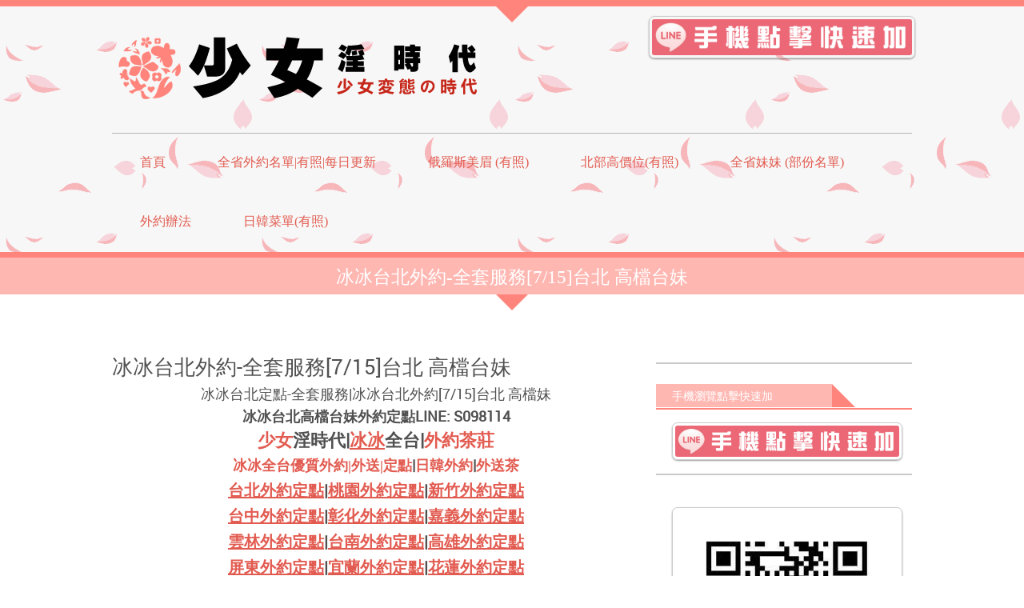

--- FILE ---
content_type: text/html; charset=UTF-8
request_url: https://teahot.net/%E5%86%B0%E5%86%B0%E5%8F%B0%E5%8C%97%E5%A4%96%E7%B4%84-%E5%85%A8%E5%A5%97%E6%9C%8D%E5%8B%99715%E5%8F%B0%E5%8C%97-%E9%AB%98%E6%AA%94%E5%8F%B0%E5%A6%B9
body_size: 71915
content:
<!DOCTYPE html>
<html lang="zh-TW">
<head>
<meta charset="UTF-8" />
<meta name="viewport" content="width=device-width; initial-scale=1.0; maximum-scale=1.0; user-scalable=0;">
<title>冰冰台北外約-全套服務[7/15]台北 高檔台妹 | 少女-淫時代</title>
<link rel="pingback" href="https://teahot.net/xmlrpc.php">
<link rel="stylesheet" type="text/css" media="all" href="https://teahot.net/wp-content/themes/kasa-blue/style.css" />
<!--[if lt IE 9]>
<script src="https://teahot.net/wp-content/themes/kasa/js/html5.js"></script>
<![endif]-->

<!-- All in One SEO Pack 2.2.7.2 by Michael Torbert of Semper Fi Web Design[181,221] -->
<meta name="description" itemprop="description" content="冰冰台北定點-全套服務|冰冰台北外約台北 高檔妹 冰冰台北高檔台妹外約定點LINE:" />

<meta name="keywords" itemprop="keywords" content="台北外約,不買點數,免匯款,全方位服務,制服誘惑,台北,外約茶莊,學院系,性福的時刻,新鮮外約,日系正妹,日韓,日韓新鮮外約,日韓正妹,日韓茶來台,時尚小公主,漂亮援交,粗粗,粗粗性感外送茶莊,粗粗性感總部,網拍辣妹,貼心服務,超正日本妹來襲,鄰家美眉,長髮大眼妹,韓國小模,韓國小模外約,外約最新活動" />

<link rel="canonical" href="https://teahot.net/%e5%86%b0%e5%86%b0%e5%8f%b0%e5%8c%97%e5%a4%96%e7%b4%84-%e5%85%a8%e5%a5%97%e6%9c%8d%e5%8b%99715%e5%8f%b0%e5%8c%97-%e9%ab%98%e6%aa%94%e5%8f%b0%e5%a6%b9" />
<!-- /all in one seo pack -->
<link rel="alternate" type="application/rss+xml" title="訂閱 少女-淫時代 &raquo;" href="https://teahot.net/feed" />
<link rel="alternate" type="application/rss+xml" title="訂閱 少女-淫時代 &raquo; 迴響" href="https://teahot.net/comments/feed" />
<link rel="alternate" type="application/rss+xml" title="訂閱 少女-淫時代 &raquo; 冰冰台北外約-全套服務[7/15]台北 高檔台妹 迴響" href="https://teahot.net/%e5%86%b0%e5%86%b0%e5%8f%b0%e5%8c%97%e5%a4%96%e7%b4%84-%e5%85%a8%e5%a5%97%e6%9c%8d%e5%8b%99715%e5%8f%b0%e5%8c%97-%e9%ab%98%e6%aa%94%e5%8f%b0%e5%a6%b9/feed" />
<link rel='stylesheet' id='form-manager-css-css'  href='https://teahot.net/wp-content/plugins/wordpress-form-manager/css/style.css?ver=4.1.42' type='text/css' media='all' />
<link rel='stylesheet' id='wmlp_lightbox_css-css'  href='https://teahot.net/wp-content/plugins/wp-masonry-layout-pro/js/colorbox/colorbox.css?ver=4.1.42' type='text/css' media='all' />
<link rel='stylesheet' id='wmlp_client_style-css'  href='https://teahot.net/wp-content/plugins/wp-masonry-layout-pro/css/wmlc_client.css?ver=4.1.42' type='text/css' media='all' />
<link rel='stylesheet' id='wmlp_icon_style-css'  href='https://teahot.net/wp-content/plugins/wp-masonry-layout-pro/icons/style.css?ver=4.1.42' type='text/css' media='all' />
<link rel='stylesheet' id='spu-public-css-css'  href='https://teahot.net/wp-content/plugins/popups/public/assets/css/public.css?ver=1.4.3.1' type='text/css' media='all' />
<script type='text/javascript'>
/* <![CDATA[ */
var fm_user_I18n = {"ajaxurl":"https:\/\/teahot.net\/wp-admin\/admin-ajax.php"};
/* ]]> */
</script>
<script type='text/javascript' src='https://teahot.net/wp-content/plugins/wordpress-form-manager/js/userscripts.js?ver=4.1.42'></script>
<script type='text/javascript' src='https://teahot.net/wp-includes/js/jquery/jquery.js?ver=1.11.1'></script>
<script type='text/javascript' src='https://teahot.net/wp-includes/js/jquery/jquery-migrate.min.js?ver=1.2.1'></script>
<script type='text/javascript' src='https://teahot.net/wp-content/plugins/wp-masonry-layout-pro/js/wmljs.js?ver=4.1.42'></script>
<script type='text/javascript' src='https://teahot.net/wp-content/plugins/wp-masonry-layout-pro/js/jquery.infinitescroll.min.js?ver=4.1.42'></script>
<script type='text/javascript' src='https://teahot.net/wp-content/plugins/wp-masonry-layout-pro/js/colorbox/jquery.colorbox-min.js?ver=4.1.42'></script>
<link rel="EditURI" type="application/rsd+xml" title="RSD" href="https://teahot.net/xmlrpc.php?rsd" />
<link rel="wlwmanifest" type="application/wlwmanifest+xml" href="https://teahot.net/wp-includes/wlwmanifest.xml" /> 
<link rel='prev' title='冰冰台北外約-台北一夜情[7/12]台北  高檔日韓（本人照片）' href='https://teahot.net/%e5%86%b0%e5%86%b0%e5%8f%b0%e5%8c%97%e5%a4%96%e7%b4%84712%e5%8f%b0%e5%8c%97-%e9%ab%98%e6%aa%94%e6%97%a5%e9%9f%93%ef%bc%88%e6%9c%ac%e4%ba%ba%e7%85%a7%e7%89%87%ef%bc%89' />
<link rel='next' title='冰冰台中定點免房費-台中一夜情[7/23] 台中  港澳定點免房費（本人照片）' href='https://teahot.net/%e5%86%b0%e5%86%b0%e5%8f%b0%e4%b8%ad%e5%ae%9a%e9%bb%9e%e5%85%8d%e6%88%bf%e8%b2%bb-%e5%8f%b0%e4%b8%ad%e4%b8%80%e5%a4%9c%e6%83%85723-%e5%8f%b0%e4%b8%ad-%e6%b8%af%e6%be%b3%e5%ae%9a%e9%bb%9e%e5%85%8d' />
<meta name="generator" content="WordPress 4.1.42" />
<link rel='shortlink' href='https://teahot.net/?p=4335' />
<meta name="google-site-verification" content="LFz2xVK7HfFyrRAyqq9--ArWyw66Os46MsQG0MKN5bQ" />
<!-- Global site tag (gtag.js) - Google Analytics -->
<script async src="https://www.googletagmanager.com/gtag/js?id=UA-114539297-9"></script>
<script>
  window.dataLayer = window.dataLayer || [];
  function gtag(){dataLayer.push(arguments);}
  gtag('js', new Date());

  gtag('config', 'UA-114539297-9');
</script><link rel="icon" type="image/png" href="/wp-content/uploads/fbrfg/favicon-48x48.png" sizes="48x48" />
<link rel="icon" type="image/svg+xml" href="/wp-content/uploads/fbrfg/favicon.svg" />
<link rel="shortcut icon" href="/wp-content/uploads/fbrfg/favicon.ico" />
<link rel="apple-touch-icon" sizes="180x180" href="/wp-content/uploads/fbrfg/apple-touch-icon.png" />
<link rel="manifest" href="/wp-content/uploads/fbrfg/site.webmanifest" /><!-- Custom Styling -->
<style type="text/css">
.submit:hover, #submit:hover, .button:hover {
background-color: #FF857C;
}
.submit:hover, #submit:hover, .button:hover {
border-color: #E25B50
}
.color_orange, a, #footer a:hover, .recentpost a:hover, .article_posted, .recentpost .article_posted, .recentpost_widget a span, .ouroffice_widget a:hover {
color: #E25B50;
}
.simplepag span.prev a, .simplepag span.next a {
border-left: 0 none;
border-radius: 3px;
border-right: 0 none;
border-style: none none solid;
border-top: 0 none;
border-width: 0 0 4px;
cursor: pointer;
font-family: &#039;robotoregular&#039;;
font-size: 13px;
height: 30px;
line-height: 30px;
padding: 2px 25px;
position: relative;
text-align: center;
text-transform: uppercase;
vertical-align: middle;
color: #FFFFFF;
background-color: #FFB7B2;
border-color: #FF857C;
}

.page_title{
	position:relative;
	border-top-width:7px;
	border-top-style:solid;
	padding: 12px 0px 9px 0;
}

.menutop a {
position: relative;
display: block;
padding: 25px 30px 30px 35px;
border-top-width: 4px;
border-top-style: solid;
border-color: transparent;
margin-top: -1px;
white-space: nowrap;
}

/* ----------------img_r------------------- */
.img_r{
padding: 3px !important;
border: 1px #CCCCCC solid;
box-shadow: 0 1px 2px rgba(0,0,0,.4);
-webkit-border-radius: 7px;
}

#header {
position: relative;
border-top-style: solid;
border-top-width: 8px;
padding-top: 12px;
background: url(https://teahot.net/wp-content/uploads/2015/04/p751.gif);
}

article {
padding-bottom: 20px;
margin-bottom: 20px;
border-bottom-width: 2px;
border-bottom-style: solid;
}

article img {
height: auto;
padding: 3px !important;
border: 1px #CCCCCC solid;
box-shadow: 0 1px 2px rgba(0,0,0,.4);
-webkit-border-radius: 7px;
}
.logo_img {
float: right;
max-width: 325px;
width: 100%;
margin-bottom: 10px;
margin-right: -4px;
}
</style>
</head>
<body class="single single-post postid-4335 single-format-standard">
	<div id="wrapper">
		<header id="header">
			<div class="container">
				<div class="gutter clearfix">
										   <a class="logo" href="https://teahot.net/"><img src="https://teahot.net/wp-content/uploads/2015/04/未命名-4.png" /></a>

<a href="http://line.me/ti/p/Pb4398IdwC"><img class="img_r logo_img" src="https://teahot.net/wp-content/uploads/2015/04/111.jpg" width="280px"></a>

															<div class="clear"></div>
					<nav class="menucontainer clearfix">
												   <ul class="menutop"><li id="menu-item-545" class="menu-item menu-item-type-custom menu-item-object-custom menu-item-has-children menu-item-545"><a href="http://teahot.net/">首頁</a>
<ul class="sub-menu">
	<li id="menu-item-1285" class="menu-item menu-item-type-post_type menu-item-object-page menu-item-1285"><a href="https://teahot.net/%e6%84%8f%e8%a6%8b%e5%ae%a2%e8%a8%b4">意見&#038;客訴</a></li>
</ul>
</li>
<li id="menu-item-5193" class="menu-item menu-item-type-taxonomy menu-item-object-category menu-item-has-children menu-item-5193"><a href="https://teahot.net/category/%e5%85%a8%e7%9c%81%e5%a4%96%e7%b4%84%e5%90%8d%e5%96%ae%e6%9c%89%e7%85%a7">全省外約名單|有照|每日更新</a>
<ul class="sub-menu">
	<li id="menu-item-5198" class="menu-item menu-item-type-taxonomy menu-item-object-category menu-item-5198"><a href="https://teahot.net/category/%e5%85%a8%e7%9c%81%e5%a4%96%e7%b4%84%e5%90%8d%e5%96%ae%e6%9c%89%e7%85%a7/%e5%8f%b0%e5%8c%97%e5%a4%96%e7%b4%84">台北外約</a></li>
	<li id="menu-item-5201" class="menu-item menu-item-type-taxonomy menu-item-object-category menu-item-5201"><a href="https://teahot.net/category/%e5%85%a8%e7%9c%81%e5%a4%96%e7%b4%84%e5%90%8d%e5%96%ae%e6%9c%89%e7%85%a7/%e6%a1%83%e5%9c%92%e5%a4%96%e7%b4%84">桃園外約</a></li>
	<li id="menu-item-5200" class="menu-item menu-item-type-taxonomy menu-item-object-category menu-item-5200"><a href="https://teahot.net/category/%e5%85%a8%e7%9c%81%e5%a4%96%e7%b4%84%e5%90%8d%e5%96%ae%e6%9c%89%e7%85%a7/%e6%96%b0%e7%ab%b9%e5%a4%96%e7%b4%84">新竹外約</a></li>
	<li id="menu-item-5197" class="menu-item menu-item-type-taxonomy menu-item-object-category menu-item-5197"><a href="https://teahot.net/category/%e5%85%a8%e7%9c%81%e5%a4%96%e7%b4%84%e5%90%8d%e5%96%ae%e6%9c%89%e7%85%a7/%e5%8f%b0%e4%b8%ad%e5%a4%96%e7%b4%84">台中外約</a></li>
	<li id="menu-item-5199" class="menu-item menu-item-type-taxonomy menu-item-object-category menu-item-5199"><a href="https://teahot.net/category/%e5%85%a8%e7%9c%81%e5%a4%96%e7%b4%84%e5%90%8d%e5%96%ae%e6%9c%89%e7%85%a7/%e5%8f%b0%e5%8d%97%e5%a4%96%e7%b4%84">台南外約</a></li>
	<li id="menu-item-5202" class="menu-item menu-item-type-taxonomy menu-item-object-category menu-item-5202"><a href="https://teahot.net/category/%e5%85%a8%e7%9c%81%e5%a4%96%e7%b4%84%e5%90%8d%e5%96%ae%e6%9c%89%e7%85%a7/%e9%ab%98%e9%9b%84%e5%a4%96%e7%b4%84">高雄外約</a></li>
	<li id="menu-item-5195" class="menu-item menu-item-type-taxonomy menu-item-object-category menu-item-5195"><a href="https://teahot.net/category/%e5%85%a8%e7%9c%81%e5%a4%96%e7%b4%84%e5%90%8d%e5%96%ae%e6%9c%89%e7%85%a7/%e5%8c%97%e9%83%a8%e5%ae%9a%e9%bb%9e">北部定點</a></li>
	<li id="menu-item-5194" class="menu-item menu-item-type-taxonomy menu-item-object-category menu-item-5194"><a href="https://teahot.net/category/%e5%85%a8%e7%9c%81%e5%a4%96%e7%b4%84%e5%90%8d%e5%96%ae%e6%9c%89%e7%85%a7/%e4%b8%ad%e9%83%a8%e5%ae%9a%e9%bb%9e">中部定點</a></li>
	<li id="menu-item-5196" class="menu-item menu-item-type-taxonomy menu-item-object-category menu-item-5196"><a href="https://teahot.net/category/%e5%85%a8%e7%9c%81%e5%a4%96%e7%b4%84%e5%90%8d%e5%96%ae%e6%9c%89%e7%85%a7/%e5%8d%97%e9%83%a8%e5%ae%9a%e9%bb%9e">南部定點</a></li>
</ul>
</li>
<li id="menu-item-546" class="menu-item menu-item-type-post_type menu-item-object-page menu-item-546"><a href="https://teahot.net/%e4%bf%84%e7%be%85%e6%96%af%e7%be%8e%e7%9c%89">俄羅斯美眉 (有照)</a></li>
<li id="menu-item-1255" class="menu-item menu-item-type-post_type menu-item-object-page menu-item-1255"><a href="https://teahot.net/%e5%8f%b0%e5%8c%97%e9%ab%98%e5%83%b9%e4%bd%8d%e6%9c%9f%e9%96%93%e9%99%90%e5%ae%9a">北部高價位(有照)</a></li>
<li id="menu-item-548" class="menu-item menu-item-type-post_type menu-item-object-page menu-item-has-children menu-item-548"><a href="https://teahot.net/%e6%9c%89%e7%85%a7%e5%a6%b9%e5%a6%b9">全省妹妹 (部份名單)</a>
<ul class="sub-menu">
	<li id="menu-item-550" class="menu-item menu-item-type-post_type menu-item-object-page menu-item-550"><a href="https://teahot.net/%e6%9c%89%e7%85%a7%e5%a6%b9%e5%a6%b9/%e5%8f%b0%e5%8c%97%e5%84%aa%e8%b3%aa%e5%a6%b9%e5%a6%b9">台北優質妹妹</a></li>
	<li id="menu-item-551" class="menu-item menu-item-type-post_type menu-item-object-page menu-item-551"><a href="https://teahot.net/%e6%9c%89%e7%85%a7%e5%a6%b9%e5%a6%b9/%e6%a1%83%e5%9c%92%e5%84%aa%e8%b3%aa%e5%a6%b9%e5%a6%b9">桃園優質妹妹</a></li>
	<li id="menu-item-552" class="menu-item menu-item-type-post_type menu-item-object-page menu-item-552"><a href="https://teahot.net/%e6%9c%89%e7%85%a7%e5%a6%b9%e5%a6%b9/%e6%96%b0%e7%ab%b9%e5%84%aa%e8%b3%aa%e5%a6%b9%e5%a6%b9">新竹優質妹妹</a></li>
	<li id="menu-item-553" class="menu-item menu-item-type-post_type menu-item-object-page menu-item-553"><a href="https://teahot.net/%e6%9c%89%e7%85%a7%e5%a6%b9%e5%a6%b9/%e5%8f%b0%e4%b8%ad%e5%84%aa%e8%b3%aa%e5%a6%b9%e5%a6%b9">台中優質妹妹</a></li>
	<li id="menu-item-554" class="menu-item menu-item-type-post_type menu-item-object-page menu-item-554"><a href="https://teahot.net/%e6%9c%89%e7%85%a7%e5%a6%b9%e5%a6%b9/%e5%bd%b0%e5%8c%96%e5%84%aa%e8%b3%aa%e5%a6%b9%e5%a6%b9">彰化優質妹妹</a></li>
	<li id="menu-item-555" class="menu-item menu-item-type-post_type menu-item-object-page menu-item-555"><a href="https://teahot.net/%e6%9c%89%e7%85%a7%e5%a6%b9%e5%a6%b9/%e5%8f%b0%e5%8d%97%e5%84%aa%e8%b3%aa%e5%a6%b9%e5%a6%b9">台南優質妹妹</a></li>
	<li id="menu-item-556" class="menu-item menu-item-type-post_type menu-item-object-page menu-item-556"><a href="https://teahot.net/%e6%9c%89%e7%85%a7%e5%a6%b9%e5%a6%b9/%e9%ab%98%e9%9b%84%e5%84%aa%e8%b3%aa%e5%a6%b9%e5%a6%b9">高雄優質妹妹</a></li>
</ul>
</li>
<li id="menu-item-557" class="menu-item menu-item-type-post_type menu-item-object-page menu-item-557"><a href="https://teahot.net/%e5%a4%96%e7%b4%84%e8%be%a6%e6%b3%95">外約辦法</a></li>
<li id="menu-item-4052" class="menu-item menu-item-type-post_type menu-item-object-page menu-item-4052"><a href="https://teahot.net/%e6%97%a5%e9%9f%93%e8%8f%9c%e5%96%ae%e6%9c%89%e7%85%a7-2">日韓菜單(有照)</a></li>
</ul>												
						<a class="menuicon" href="#" >Menu</a>
												   <ul class="menutopmob"><li class="menu-item menu-item-type-custom menu-item-object-custom menu-item-has-children menu-item-545"><a href="http://teahot.net/">首頁</a>
<ul class="sub-menu">
	<li class="menu-item menu-item-type-post_type menu-item-object-page menu-item-1285"><a href="https://teahot.net/%e6%84%8f%e8%a6%8b%e5%ae%a2%e8%a8%b4">意見&#038;客訴</a></li>
</ul>
</li>
<li class="menu-item menu-item-type-taxonomy menu-item-object-category menu-item-has-children menu-item-5193"><a href="https://teahot.net/category/%e5%85%a8%e7%9c%81%e5%a4%96%e7%b4%84%e5%90%8d%e5%96%ae%e6%9c%89%e7%85%a7">全省外約名單|有照|每日更新</a>
<ul class="sub-menu">
	<li class="menu-item menu-item-type-taxonomy menu-item-object-category menu-item-5198"><a href="https://teahot.net/category/%e5%85%a8%e7%9c%81%e5%a4%96%e7%b4%84%e5%90%8d%e5%96%ae%e6%9c%89%e7%85%a7/%e5%8f%b0%e5%8c%97%e5%a4%96%e7%b4%84">台北外約</a></li>
	<li class="menu-item menu-item-type-taxonomy menu-item-object-category menu-item-5201"><a href="https://teahot.net/category/%e5%85%a8%e7%9c%81%e5%a4%96%e7%b4%84%e5%90%8d%e5%96%ae%e6%9c%89%e7%85%a7/%e6%a1%83%e5%9c%92%e5%a4%96%e7%b4%84">桃園外約</a></li>
	<li class="menu-item menu-item-type-taxonomy menu-item-object-category menu-item-5200"><a href="https://teahot.net/category/%e5%85%a8%e7%9c%81%e5%a4%96%e7%b4%84%e5%90%8d%e5%96%ae%e6%9c%89%e7%85%a7/%e6%96%b0%e7%ab%b9%e5%a4%96%e7%b4%84">新竹外約</a></li>
	<li class="menu-item menu-item-type-taxonomy menu-item-object-category menu-item-5197"><a href="https://teahot.net/category/%e5%85%a8%e7%9c%81%e5%a4%96%e7%b4%84%e5%90%8d%e5%96%ae%e6%9c%89%e7%85%a7/%e5%8f%b0%e4%b8%ad%e5%a4%96%e7%b4%84">台中外約</a></li>
	<li class="menu-item menu-item-type-taxonomy menu-item-object-category menu-item-5199"><a href="https://teahot.net/category/%e5%85%a8%e7%9c%81%e5%a4%96%e7%b4%84%e5%90%8d%e5%96%ae%e6%9c%89%e7%85%a7/%e5%8f%b0%e5%8d%97%e5%a4%96%e7%b4%84">台南外約</a></li>
	<li class="menu-item menu-item-type-taxonomy menu-item-object-category menu-item-5202"><a href="https://teahot.net/category/%e5%85%a8%e7%9c%81%e5%a4%96%e7%b4%84%e5%90%8d%e5%96%ae%e6%9c%89%e7%85%a7/%e9%ab%98%e9%9b%84%e5%a4%96%e7%b4%84">高雄外約</a></li>
	<li class="menu-item menu-item-type-taxonomy menu-item-object-category menu-item-5195"><a href="https://teahot.net/category/%e5%85%a8%e7%9c%81%e5%a4%96%e7%b4%84%e5%90%8d%e5%96%ae%e6%9c%89%e7%85%a7/%e5%8c%97%e9%83%a8%e5%ae%9a%e9%bb%9e">北部定點</a></li>
	<li class="menu-item menu-item-type-taxonomy menu-item-object-category menu-item-5194"><a href="https://teahot.net/category/%e5%85%a8%e7%9c%81%e5%a4%96%e7%b4%84%e5%90%8d%e5%96%ae%e6%9c%89%e7%85%a7/%e4%b8%ad%e9%83%a8%e5%ae%9a%e9%bb%9e">中部定點</a></li>
	<li class="menu-item menu-item-type-taxonomy menu-item-object-category menu-item-5196"><a href="https://teahot.net/category/%e5%85%a8%e7%9c%81%e5%a4%96%e7%b4%84%e5%90%8d%e5%96%ae%e6%9c%89%e7%85%a7/%e5%8d%97%e9%83%a8%e5%ae%9a%e9%bb%9e">南部定點</a></li>
</ul>
</li>
<li class="menu-item menu-item-type-post_type menu-item-object-page menu-item-546"><a href="https://teahot.net/%e4%bf%84%e7%be%85%e6%96%af%e7%be%8e%e7%9c%89">俄羅斯美眉 (有照)</a></li>
<li class="menu-item menu-item-type-post_type menu-item-object-page menu-item-1255"><a href="https://teahot.net/%e5%8f%b0%e5%8c%97%e9%ab%98%e5%83%b9%e4%bd%8d%e6%9c%9f%e9%96%93%e9%99%90%e5%ae%9a">北部高價位(有照)</a></li>
<li class="menu-item menu-item-type-post_type menu-item-object-page menu-item-has-children menu-item-548"><a href="https://teahot.net/%e6%9c%89%e7%85%a7%e5%a6%b9%e5%a6%b9">全省妹妹 (部份名單)</a>
<ul class="sub-menu">
	<li class="menu-item menu-item-type-post_type menu-item-object-page menu-item-550"><a href="https://teahot.net/%e6%9c%89%e7%85%a7%e5%a6%b9%e5%a6%b9/%e5%8f%b0%e5%8c%97%e5%84%aa%e8%b3%aa%e5%a6%b9%e5%a6%b9">台北優質妹妹</a></li>
	<li class="menu-item menu-item-type-post_type menu-item-object-page menu-item-551"><a href="https://teahot.net/%e6%9c%89%e7%85%a7%e5%a6%b9%e5%a6%b9/%e6%a1%83%e5%9c%92%e5%84%aa%e8%b3%aa%e5%a6%b9%e5%a6%b9">桃園優質妹妹</a></li>
	<li class="menu-item menu-item-type-post_type menu-item-object-page menu-item-552"><a href="https://teahot.net/%e6%9c%89%e7%85%a7%e5%a6%b9%e5%a6%b9/%e6%96%b0%e7%ab%b9%e5%84%aa%e8%b3%aa%e5%a6%b9%e5%a6%b9">新竹優質妹妹</a></li>
	<li class="menu-item menu-item-type-post_type menu-item-object-page menu-item-553"><a href="https://teahot.net/%e6%9c%89%e7%85%a7%e5%a6%b9%e5%a6%b9/%e5%8f%b0%e4%b8%ad%e5%84%aa%e8%b3%aa%e5%a6%b9%e5%a6%b9">台中優質妹妹</a></li>
	<li class="menu-item menu-item-type-post_type menu-item-object-page menu-item-554"><a href="https://teahot.net/%e6%9c%89%e7%85%a7%e5%a6%b9%e5%a6%b9/%e5%bd%b0%e5%8c%96%e5%84%aa%e8%b3%aa%e5%a6%b9%e5%a6%b9">彰化優質妹妹</a></li>
	<li class="menu-item menu-item-type-post_type menu-item-object-page menu-item-555"><a href="https://teahot.net/%e6%9c%89%e7%85%a7%e5%a6%b9%e5%a6%b9/%e5%8f%b0%e5%8d%97%e5%84%aa%e8%b3%aa%e5%a6%b9%e5%a6%b9">台南優質妹妹</a></li>
	<li class="menu-item menu-item-type-post_type menu-item-object-page menu-item-556"><a href="https://teahot.net/%e6%9c%89%e7%85%a7%e5%a6%b9%e5%a6%b9/%e9%ab%98%e9%9b%84%e5%84%aa%e8%b3%aa%e5%a6%b9%e5%a6%b9">高雄優質妹妹</a></li>
</ul>
</li>
<li class="menu-item menu-item-type-post_type menu-item-object-page menu-item-557"><a href="https://teahot.net/%e5%a4%96%e7%b4%84%e8%be%a6%e6%b3%95">外約辦法</a></li>
<li class="menu-item menu-item-type-post_type menu-item-object-page menu-item-4052"><a href="https://teahot.net/%e6%97%a5%e9%9f%93%e8%8f%9c%e5%96%ae%e6%9c%89%e7%85%a7-2">日韓菜單(有照)</a></li>
</ul>											</nav>
				</div>
			</div>
		</header>  		<div class="page_title">
			<div class="container">
				<div class="gutter">
										<p>冰冰台北外約-全套服務[7/15]台北 高檔台妹</p>
				</div>
			</div>
		</div>
		<div id="content">
			<div class="container">
				<div class="sidebar_right clearfix">
					<section class="pagesection">
						<div class="gutter">
							<article class="singlepost">
								<h2>冰冰台北外約-全套服務[7/15]台北 高檔台妹</h2>
								<!--<p class="meta">
									<span class="label_date">Date 2018-07-15</span> 
									<span class="label_auth">Author By <a href="https://teahot.net/author/admin1" rel="author">admin1</a></span> 
									<span class="label_category">Category <a href="https://teahot.net/category/uncategorized" rel="category tag">外約最新活動</a></span>
								</p>-->
																<!--<img width="600" height="300" src="https://teahot.net/wp-content/uploads/2018/07/冰冰23.jpg" class="attachment-4335 wp-post-image" alt="冰冰外約台北定點外送外約免房費" featured="" />-->
																<h4 style="text-align: center;">冰冰台北定點-全套服務|冰冰台北外約[7/15]台北 高檔妹</h4>
<h4 style="text-align: center;"><strong>冰冰台北高檔台妹外約定點LINE: s098114</strong></h4>
<h3 style="text-align: center;"><strong><a href="http://sexy-tea.net/">少女</a>淫時代|<a href="http://sexy-tea.net/"><span style="text-decoration: underline;">冰冰</span></a>全台|<a href="http://sexy-tea.net/">外約茶莊</a></strong></h3>
<h4 style="text-align: center;"><strong><a href="http://sexy-tea.net/">冰冰全台優質外約|</a><a href="http://sexy-tea.net/">外送|</a><a href="http://sexy-tea.net/">定點</a>|<a href="http://sexy-tea.net/">日韓外約</a>|<a href="http://sexy-tea.net/">外送茶</a></strong></h4>
<h3 style="text-align: center;"><span style="text-decoration: underline;"><strong><span style="font-size: 20px;"><a href="http://sexy-tea.net/">台北外約定點</a>|<a href="http://sexy-tea.net/">桃園外約定點</a>|<a href="http://sexy-tea.net/">新竹外約定點</a></span></strong></span></h3>
<h3 style="text-align: center;"><span style="text-decoration: underline;"><strong><span style="font-size: 20px;"><a href="http://sexy-tea.net/">台中外約定點</a>|<a href="http://sexy-tea.net/">彰化外約定點</a>|<a href="http://sexy-tea.net/">嘉義外約定點</a></span></strong></span></h3>
<h3 style="text-align: center;"><span style="text-decoration: underline;"><strong><span style="font-size: 20px;"><a href="http://sexy-tea.net/">雲林外約定點</a>|<a href="http://sexy-tea.net/">台南外約定點</a>|<a href="http://sexy-tea.net/">高雄外約定點</a></span></strong></span></h3>
<h3 style="text-align: center;"><span style="text-decoration: underline;"><strong><span style="font-size: 20px;"><a href="http://sexy-tea.net/">屏東外約定點</a>|<a href="http://sexy-tea.net/">宜蘭外約定點</a>|<a href="http://sexy-tea.net/">花蓮外約定點</a></span></strong></span></h3>
<h4 style="text-align: center;"><span style="font-size: 20px;">童顏巨乳|胸器夠勁|悶騷|回味無窮|滿足你各種姿勢|配合你的慾望</span></h4>
<h4 style="text-align: center;"><span style="font-size: 20px;">◆營業時間：中午12點~淩晨2點</span></h4>
<p><img class="aligncenter wp-image-4336 size-full" title="冰冰外約台北定點外送外約免房費" src="https://teahot.net/wp-content/uploads/2018/07/冰冰23.jpg" alt="冰冰外約台北定點外送外約免房費" width="600" height="300" /></p>
<p><img class="aligncenter wp-image-4337 size-full" title="冰冰外約台北定點外送外約免房費" src="https://teahot.net/wp-content/uploads/2018/07/冰冰33.jpg" alt="冰冰外約台北定點外送外約免房費" width="600" height="300" /></p>
<p><img class="aligncenter wp-image-4338 size-full" title="冰冰外約台北定點外送外約免房費" src="https://teahot.net/wp-content/uploads/2018/07/冰冰43.jpg" alt="冰冰外約台北定點外送外約免房費" width="600" height="300" /></p>
<p><img class="aligncenter wp-image-4339 size-full" title="冰冰外約台北定點外送外約免房費" src="https://teahot.net/wp-content/uploads/2018/07/冰冰53.jpg" alt="冰冰外約台北定點外送外約免房費" width="600" height="300" /></p>
<p><img class="aligncenter wp-image-4340 size-full" title="冰冰外約台北定點外送外約免房費" src="https://teahot.net/wp-content/uploads/2018/07/冰冰13.jpg" alt="冰冰外約台北定點外送外約免房費" width="600" height="300" /></p>
								<p class="meta_tags">標籤：<a href="https://teahot.net/tag/%e4%b8%8d%e8%b2%b7%e9%bb%9e%e6%95%b8" rel="tag">不買點數</a>, <a href="https://teahot.net/tag/%e5%85%8d%e5%8c%af%e6%ac%be" rel="tag">免匯款</a>, <a href="https://teahot.net/tag/%e5%85%a8%e6%96%b9%e4%bd%8d%e6%9c%8d%e5%8b%99" rel="tag">全方位服務</a>, <a href="https://teahot.net/tag/%e5%88%b6%e6%9c%8d%e8%aa%98%e6%83%91" rel="tag">制服誘惑</a>, <a href="https://teahot.net/tag/%e5%8f%b0%e5%8c%97" rel="tag">台北</a>, <a href="https://teahot.net/tag/%e5%a4%96%e7%b4%84%e8%8c%b6%e8%8e%8a" rel="tag">外約茶莊</a>, <a href="https://teahot.net/tag/%e5%ad%b8%e9%99%a2%e7%b3%bb" rel="tag">學院系</a>, <a href="https://teahot.net/tag/%e6%80%a7%e7%a6%8f%e7%9a%84%e6%99%82%e5%88%bb" rel="tag">性福的時刻</a>, <a href="https://teahot.net/tag/%e6%96%b0%e9%ae%ae%e5%a4%96%e7%b4%84" rel="tag">新鮮外約</a>, <a href="https://teahot.net/tag/%e6%97%a5%e7%b3%bb%e6%ad%a3%e5%a6%b9" rel="tag">日系正妹</a>, <a href="https://teahot.net/tag/%e6%97%a5%e9%9f%93" rel="tag">日韓</a>, <a href="https://teahot.net/tag/%e6%97%a5%e9%9f%93%e6%96%b0%e9%ae%ae%e5%a4%96%e7%b4%84" rel="tag">日韓新鮮外約</a>, <a href="https://teahot.net/tag/%e6%97%a5%e9%9f%93%e6%ad%a3%e5%a6%b9" rel="tag">日韓正妹</a>, <a href="https://teahot.net/tag/%e6%97%a5%e9%9f%93%e8%8c%b6%e4%be%86%e5%8f%b0" rel="tag">日韓茶來台</a>, <a href="https://teahot.net/tag/%e6%99%82%e5%b0%9a%e5%b0%8f%e5%85%ac%e4%b8%bb" rel="tag">時尚小公主</a>, <a href="https://teahot.net/tag/%e6%bc%82%e4%ba%ae%e6%8f%b4%e4%ba%a4" rel="tag">漂亮援交</a>, <a href="https://teahot.net/tag/%e7%b2%97%e7%b2%97" rel="tag">粗粗</a>, <a href="https://teahot.net/tag/%e7%b2%97%e7%b2%97%e6%80%a7%e6%84%9f%e5%a4%96%e9%80%81%e8%8c%b6%e8%8e%8a" rel="tag">粗粗性感外送茶莊</a>, <a href="https://teahot.net/tag/%e7%b2%97%e7%b2%97%e6%80%a7%e6%84%9f%e7%b8%bd%e9%83%a8" rel="tag">粗粗性感總部</a>, <a href="https://teahot.net/tag/%e7%b6%b2%e6%8b%8d%e8%be%a3%e5%a6%b9" rel="tag">網拍辣妹</a>, <a href="https://teahot.net/tag/%e8%b2%bc%e5%bf%83%e6%9c%8d%e5%8b%99" rel="tag">貼心服務</a>, <a href="https://teahot.net/tag/%e8%b6%85%e6%ad%a3%e6%97%a5%e6%9c%ac%e5%a6%b9%e4%be%86%e8%a5%b2" rel="tag">超正日本妹來襲</a>, <a href="https://teahot.net/tag/%e9%84%b0%e5%ae%b6%e7%be%8e%e7%9c%89" rel="tag">鄰家美眉</a>, <a href="https://teahot.net/tag/%e9%95%b7%e9%ab%ae%e5%a4%a7%e7%9c%bc%e5%a6%b9" rel="tag">長髮大眼妹</a>, <a href="https://teahot.net/tag/%e9%9f%93%e5%9c%8b%e5%b0%8f%e6%a8%a1" rel="tag">韓國小模</a>, <a href="https://teahot.net/tag/%e9%9f%93%e5%9c%8b%e5%b0%8f%e6%a8%a1%e5%a4%96%e7%b4%84" rel="tag">韓國小模外約</a></p>
								<p></p>
								                                 
							</article>
						</div>
					</section>
					<div class="pagesidebar">
	<div class="gutter">
					<aside id="text-4" class="widget widget_text"> 			<div class="textwidget"></div>
		</aside><aside id="text-2" class="widget widget_text"> <h3 class="widget-title">手機瀏覽點擊快速加</h3><hr>			<div class="textwidget"><a href="https://line.me/ti/p/Pb4398IdwC"><img class="img_r" src="https://teahot.net/wp-content/uploads/2015/04/111.jpg" width="280px" /></a></div>
		</aside><aside id="text-5" class="widget widget_text"> 			<div class="textwidget"><a href="https://line.me/ti/p/Pb4398IdwC"><img class="img_r" src="https://teahot.net/wp-content/uploads/2015/01/wp6.jpg" width="280px" /></a></div>
		</aside><aside id="text-6" class="widget widget_text"> 			<div class="textwidget"><img class="img_r" src="https://teahot.net/wp-content/uploads/2015/04/QR1.png
" width="280px" /></div>
		</aside><aside id="text-7" class="widget widget_text"> 			<div class="textwidget"><a title="意見與投訴" href=" https://teahot.net/?page_id=1284"><img class=" size-full wp-image-1289 aligncenter" src="https://teahot.net/wp-content/uploads/2015/04/260456-12112010552812.png" alt="260456-12112010552812" /></a></div>
		</aside><aside id="pages-2" class="widget widget_pages"> <h3 class="widget-title">快速連結</h3><hr>		<ul>
			<li class="page_item page-item-255"><a href="https://teahot.net/%e4%bf%84%e7%be%85%e6%96%af%e7%be%8e%e7%9c%89">俄羅斯(金絲貓)洋妞(有照)</a></li>
<li class="page_item page-item-215"><a href="https://teahot.net/%e5%8f%b0%e5%8c%97%e9%ab%98%e5%83%b9%e4%bd%8d%e6%9c%9f%e9%96%93%e9%99%90%e5%ae%9a">北部高價位(有照)</a></li>
<li class="page_item page-item-1284"><a href="https://teahot.net/%e6%84%8f%e8%a6%8b%e5%ae%a2%e8%a8%b4">意見&#038;客訴</a></li>
<li class="page_item page-item-4049"><a href="https://teahot.net/%e6%97%a5%e9%9f%93%e8%8f%9c%e5%96%ae%e6%9c%89%e7%85%a7-2">日韓菜單(有照)</a></li>
<li class="page_item page-item-5 page_item_has_children"><a href="https://teahot.net/%e6%9c%89%e7%85%a7%e5%a6%b9%e5%a6%b9">全省妹妹(部份名單)</a>
<ul class='children'>
	<li class="page_item page-item-20"><a href="https://teahot.net/%e6%9c%89%e7%85%a7%e5%a6%b9%e5%a6%b9/%e5%8f%b0%e5%8c%97%e5%84%aa%e8%b3%aa%e5%a6%b9%e5%a6%b9">台北優質妹妹</a></li>
	<li class="page_item page-item-22"><a href="https://teahot.net/%e6%9c%89%e7%85%a7%e5%a6%b9%e5%a6%b9/%e6%a1%83%e5%9c%92%e5%84%aa%e8%b3%aa%e5%a6%b9%e5%a6%b9">桃園優質妹妹</a></li>
	<li class="page_item page-item-24"><a href="https://teahot.net/%e6%9c%89%e7%85%a7%e5%a6%b9%e5%a6%b9/%e6%96%b0%e7%ab%b9%e5%84%aa%e8%b3%aa%e5%a6%b9%e5%a6%b9">新竹優質妹妹</a></li>
	<li class="page_item page-item-26"><a href="https://teahot.net/%e6%9c%89%e7%85%a7%e5%a6%b9%e5%a6%b9/%e5%8f%b0%e4%b8%ad%e5%84%aa%e8%b3%aa%e5%a6%b9%e5%a6%b9">台中優質妹妹</a></li>
	<li class="page_item page-item-28"><a href="https://teahot.net/%e6%9c%89%e7%85%a7%e5%a6%b9%e5%a6%b9/%e5%bd%b0%e5%8c%96%e5%84%aa%e8%b3%aa%e5%a6%b9%e5%a6%b9">彰化優質妹妹</a></li>
	<li class="page_item page-item-30"><a href="https://teahot.net/%e6%9c%89%e7%85%a7%e5%a6%b9%e5%a6%b9/%e5%8f%b0%e5%8d%97%e5%84%aa%e8%b3%aa%e5%a6%b9%e5%a6%b9">台南優質妹妹</a></li>
	<li class="page_item page-item-32"><a href="https://teahot.net/%e6%9c%89%e7%85%a7%e5%a6%b9%e5%a6%b9/%e9%ab%98%e9%9b%84%e5%84%aa%e8%b3%aa%e5%a6%b9%e5%a6%b9">高雄優質妹妹</a></li>
</ul>
</li>
<li class="page_item page-item-7"><a href="https://teahot.net/%e5%a4%96%e7%b4%84%e8%be%a6%e6%b3%95">外約辦法</a></li>
		</ul>
		</aside>		<aside id="recent-posts-2" class="widget widget_recent_entries"> 		<h3 class="widget-title">最新文章</h3><hr>		<ul>
					<li>
				<a href="https://teahot.net/%e5%98%89%e7%be%a9%e5%a4%96%e9%80%81%e6%9d%8e%e8%8b%b1%e7%92%a6">嘉義外送|李英璦</a>
						</li>
					<li>
				<a href="https://teahot.net/%e5%8f%b0%e5%8c%97%e5%a4%96%e9%80%81%e5%b0%8f%e9%a6%99">台北外送|小香</a>
						</li>
					<li>
				<a href="https://teahot.net/%e5%8f%b0%e4%b8%ad%e5%a4%96%e9%80%81%e9%9b%a8%e5%96%ac">台中外送|雨喬</a>
						</li>
					<li>
				<a href="https://teahot.net/%e6%96%b0%e7%ab%b9%e5%a4%96%e9%80%81%e6%9d%be%e4%ba%9e%e9%a6%99">新竹外送|松亞香</a>
						</li>
					<li>
				<a href="https://teahot.net/%e9%ab%98%e9%9b%84%e5%a4%96%e9%80%81%e5%a7%9c%e9%ab%98%e6%81%a9">高雄外送|姜高恩</a>
						</li>
				</ul>
		</aside><aside id="tag_cloud-4" class="widget widget_tag_cloud"> <h3 class="widget-title">標籤</h3><hr><div class="tagcloud"><a href='https://teahot.net/tag/%e4%b8%8d%e8%b2%b7%e9%bb%9e%e6%95%b8' class='tag-link-6' title='631 篇話題' style='font-size: 15.636363636364pt;'>不買點數</a>
<a href='https://teahot.net/tag/%e5%85%8d%e5%8c%af%e6%ac%be' class='tag-link-7' title='430 篇話題' style='font-size: 12.030303030303pt;'>免匯款</a>
<a href='https://teahot.net/tag/%e5%85%a8%e5%8f%b0%e5%a4%96%e7%b4%84' class='tag-link-8' title='667 篇話題' style='font-size: 16.060606060606pt;'>全台外約</a>
<a href='https://teahot.net/tag/%e5%85%a8%e6%96%b9%e4%bd%8d%e6%9c%8d%e5%8b%99' class='tag-link-9' title='1,267 篇話題' style='font-size: 22pt;'>全方位服務</a>
<a href='https://teahot.net/tag/%e5%88%b6%e6%9c%8d%e8%aa%98%e6%83%91' class='tag-link-10' title='660 篇話題' style='font-size: 16.060606060606pt;'>制服誘惑</a>
<a href='https://teahot.net/tag/%e5%8f%a3%e7%88%86' class='tag-link-128' title='289 篇話題' style='font-size: 8.4242424242424pt;'>口爆</a>
<a href='https://teahot.net/tag/%e5%8f%b0%e5%8c%97' class='tag-link-11' title='463 篇話題' style='font-size: 12.878787878788pt;'>台北</a>
<a href='https://teahot.net/tag/%e5%90%8d%e8%8e%8a' class='tag-link-12' title='988 篇話題' style='font-size: 19.878787878788pt;'>名莊</a>
<a href='https://teahot.net/tag/%e5%a4%96%e7%b4%84' class='tag-link-13' title='439 篇話題' style='font-size: 12.242424242424pt;'>外約</a>
<a href='https://teahot.net/tag/%e5%a4%96%e7%b4%84%e8%8c%b6%e8%8e%8a' class='tag-link-14' title='750 篇話題' style='font-size: 17.333333333333pt;'>外約茶莊</a>
<a href='https://teahot.net/tag/%e5%ad%b8%e9%99%a2%e7%b3%bb' class='tag-link-15' title='903 篇話題' style='font-size: 19.030303030303pt;'>學院系</a>
<a href='https://teahot.net/tag/%e5%b0%88%e6%a5%ad%e9%85%8d%e9%80%81' class='tag-link-16' title='837 篇話題' style='font-size: 18.181818181818pt;'>專業配送</a>
<a href='https://teahot.net/tag/%e6%80%a7%e7%a6%8f%e7%9a%84%e6%99%82%e5%88%bb' class='tag-link-17' title='1,169 篇話題' style='font-size: 21.363636363636pt;'>性福的時刻</a>
<a href='https://teahot.net/tag/%e6%8f%b4%e4%ba%a4' class='tag-link-18' title='509 篇話題' style='font-size: 13.727272727273pt;'>援交</a>
<a href='https://teahot.net/tag/%e6%96%b0%e9%ae%ae%e5%a4%96%e7%b4%84' class='tag-link-19' title='709 篇話題' style='font-size: 16.69696969697pt;'>新鮮外約</a>
<a href='https://teahot.net/tag/%e6%97%a5%e6%9c%ac%e5%a6%b9' class='tag-link-20' title='419 篇話題' style='font-size: 11.818181818182pt;'>日本妹</a>
<a href='https://teahot.net/tag/%e6%97%a5%e7%b3%bb%e6%ad%a3%e5%a6%b9' class='tag-link-21' title='499 篇話題' style='font-size: 13.515151515152pt;'>日系正妹</a>
<a href='https://teahot.net/tag/%e6%97%a5%e9%9f%93' class='tag-link-22' title='381 篇話題' style='font-size: 10.969696969697pt;'>日韓</a>
<a href='https://teahot.net/tag/%e6%97%a5%e9%9f%93%e6%96%b0%e9%ae%ae%e5%a4%96%e7%b4%84' class='tag-link-23' title='721 篇話題' style='font-size: 16.909090909091pt;'>日韓新鮮外約</a>
<a href='https://teahot.net/tag/%e6%97%a5%e9%9f%93%e6%ad%a3%e5%a6%b9' class='tag-link-24' title='523 篇話題' style='font-size: 13.939393939394pt;'>日韓正妹</a>
<a href='https://teahot.net/tag/%e6%97%a5%e9%9f%93%e7%b3%bb%e7%be%8e%e5%a5%b3' class='tag-link-25' title='609 篇話題' style='font-size: 15.424242424242pt;'>日韓系美女</a>
<a href='https://teahot.net/tag/%e6%97%a5%e9%9f%93%e8%8c%b6%e4%be%86%e5%8f%b0' class='tag-link-26' title='517 篇話題' style='font-size: 13.727272727273pt;'>日韓茶來台</a>
<a href='https://teahot.net/tag/%e6%99%82%e5%b0%9a%e5%b0%8f%e5%85%ac%e4%b8%bb' class='tag-link-27' title='1,019 篇話題' style='font-size: 20.090909090909pt;'>時尚小公主</a>
<a href='https://teahot.net/tag/%e6%b0%a3%e8%b3%aa' class='tag-link-28' title='750 篇話題' style='font-size: 17.333333333333pt;'>氣質</a>
<a href='https://teahot.net/tag/%e6%bc%82%e4%ba%ae%e6%8f%b4%e4%ba%a4' class='tag-link-29' title='772 篇話題' style='font-size: 17.545454545455pt;'>漂亮援交</a>
<a href='https://teahot.net/tag/%e7%b2%97%e7%b2%97' class='tag-link-2' title='357 篇話題' style='font-size: 10.333333333333pt;'>粗粗</a>
<a href='https://teahot.net/tag/%e7%b2%97%e7%b2%97%e5%a4%96%e7%b4%84' class='tag-link-3' title='656 篇話題' style='font-size: 16.060606060606pt;'>粗粗外約</a>
<a href='https://teahot.net/tag/%e7%b2%97%e7%b2%97%e6%80%a7%e6%84%9f%e5%a4%96%e9%80%81%e8%8c%b6%e8%8e%8a' class='tag-link-4' title='1,146 篇話題' style='font-size: 21.151515151515pt;'>粗粗性感外送茶莊</a>
<a href='https://teahot.net/tag/%e7%b2%97%e7%b2%97%e6%80%a7%e6%84%9f%e7%b8%bd%e9%83%a8' class='tag-link-5' title='1,151 篇話題' style='font-size: 21.151515151515pt;'>粗粗性感總部</a>
<a href='https://teahot.net/tag/%e7%b4%84%e7%a0%b2' class='tag-link-30' title='909 篇話題' style='font-size: 19.030303030303pt;'>約砲</a>
<a href='https://teahot.net/tag/%e7%b4%93%e8%a7%a3%e5%a3%93%e5%8a%9b' class='tag-link-31' title='826 篇話題' style='font-size: 18.181818181818pt;'>紓解壓力</a>
<a href='https://teahot.net/tag/%e7%b6%b2%e6%8b%8d%e8%be%a3%e5%a6%b9' class='tag-link-32' title='1,055 篇話題' style='font-size: 20.30303030303pt;'>網拍辣妹</a>
<a href='https://teahot.net/tag/%e7%be%8e%e8%89%b7%e5%b0%8f%e6%a8%a1' class='tag-link-33' title='811 篇話題' style='font-size: 17.969696969697pt;'>美艷小模</a>
<a href='https://teahot.net/tag/%e8%87%89%e8%9b%8b%e8%bf%b7%e4%ba%ba' class='tag-link-34' title='896 篇話題' style='font-size: 18.818181818182pt;'>臉蛋迷人</a>
<a href='https://teahot.net/tag/%e8%8c%b6%e8%8e%8a' class='tag-link-35' title='587 篇話題' style='font-size: 15pt;'>茶莊</a>
<a href='https://teahot.net/tag/%e8%b2%bc%e5%bf%83%e6%9c%8d%e5%8b%99' class='tag-link-36' title='908 篇話題' style='font-size: 19.030303030303pt;'>貼心服務</a>
<a href='https://teahot.net/tag/%e8%b6%85%e6%ad%a3%e6%97%a5%e6%9c%ac%e5%a6%b9%e4%be%86%e8%a5%b2' class='tag-link-37' title='645 篇話題' style='font-size: 15.848484848485pt;'>超正日本妹來襲</a>
<a href='https://teahot.net/tag/%e8%bb%8a%e6%a8%a1' class='tag-link-38' title='277 篇話題' style='font-size: 8pt;'>車模</a>
<a href='https://teahot.net/tag/%e8%bf%b7%e4%ba%ba%e5%a4%a7%e7%9c%bc' class='tag-link-39' title='535 篇話題' style='font-size: 14.151515151515pt;'>迷人大眼</a>
<a href='https://teahot.net/tag/%e9%84%b0%e5%ae%b6%e7%be%8e%e7%9c%89' class='tag-link-41' title='560 篇話題' style='font-size: 14.575757575758pt;'>鄰家美眉</a>
<a href='https://teahot.net/tag/%e9%95%b7%e9%ab%ae%e5%a4%a7%e7%9c%bc%e5%a6%b9' class='tag-link-42' title='537 篇話題' style='font-size: 14.151515151515pt;'>長髮大眼妹</a>
<a href='https://teahot.net/tag/%e9%9b%9c%e8%aa%8c%e7%be%8e%e6%a8%a1' class='tag-link-43' title='408 篇話題' style='font-size: 11.606060606061pt;'>雜誌美模</a>
<a href='https://teahot.net/tag/%e9%9f%93%e5%9c%8b%e5%a6%b9' class='tag-link-44' title='299 篇話題' style='font-size: 8.8484848484848pt;'>韓國妹</a>
<a href='https://teahot.net/tag/%e9%9f%93%e5%9c%8b%e5%b0%8f%e6%a8%a1' class='tag-link-45' title='386 篇話題' style='font-size: 11.181818181818pt;'>韓國小模</a>
<a href='https://teahot.net/tag/%e9%9f%93%e5%9c%8b%e5%b0%8f%e6%a8%a1%e5%a4%96%e7%b4%84' class='tag-link-46' title='519 篇話題' style='font-size: 13.939393939394pt;'>韓國小模外約</a></div>
</aside><aside id="text-11" class="widget widget_text"> 			<div class="textwidget"><a class="tag-cloud-link tag-link-46 tag-link-position-1" href="https://xn--7rs094f.com/tag/qk%e6%97%85%e9%a4%a8%e6%8e%a8%e8%96%a6/" aria-label="QK旅館推薦 (1 個項目)">QK旅館推薦</a> <a class="tag-cloud-link tag-link-9 tag-link-position-2" href="https://xn--7rs094f.com/tag/%e5%8d%97%e6%8a%95%e5%a4%96%e7%b4%84/" aria-label="南投外約 (1 個項目)">南投外約</a> <a class="tag-cloud-link tag-link-11 tag-link-position-3" href="https://xn--7rs094f.com/tag/%e5%8d%97%e6%8a%95%e6%8f%b4%e4%ba%a4%e5%a6%b9/" aria-label="南投援交妹 (1 個項目)">南投援交妹</a> <a class="tag-cloud-link tag-link-15 tag-link-position-4" href="https://xn--7rs094f.com/tag/%e5%8f%b0%e4%b8%ad%e5%a4%96%e7%b4%84/" aria-label="台中外約 (2 個項目)">台中外約</a> <a class="tag-cloud-link tag-link-35 tag-link-position-5" href="https://xn--7rs094f.com/tag/%e5%8f%b0%e4%b8%ad%e5%a4%96%e7%b4%84%e8%a9%95%e5%83%b9/" aria-label="台中外約評價 (1 個項目)">台中外約評價</a> <a class="tag-cloud-link tag-link-16 tag-link-position-6" href="https://xn--7rs094f.com/tag/%e5%8f%b0%e4%b8%ad%e6%8f%b4%e4%ba%a4%e5%a6%b9/" aria-label="台中援交妹 (1 個項目)">台中援交妹</a> <a class="tag-cloud-link tag-link-36 tag-link-position-7" href="https://xn--7rs094f.com/tag/%e5%8f%b0%e4%b8%ad%e6%8f%b4%e4%ba%a4%e5%a6%b9%e8%a9%95%e5%83%b9/" aria-label="台中援交妹評價 (1 個項目)">台中援交妹評價</a> <a class="tag-cloud-link tag-link-23 tag-link-position-8" href="https://xn--7rs094f.com/tag/%e5%8f%b0%e5%8c%97%e5%a4%96%e7%b4%84/" aria-label="台北外約 (1 個項目)">台北外約</a> <a class="tag-cloud-link tag-link-42 tag-link-position-9" href="https://xn--7rs094f.com/tag/%e5%8f%b0%e5%8c%97%e5%a4%96%e7%b4%84%e8%a9%95%e5%83%b9/" aria-label="台北外約評價 (1 個項目)">台北外約評價</a> <a class="tag-cloud-link tag-link-24 tag-link-position-10" href="https://xn--7rs094f.com/tag/%e5%8f%b0%e5%8c%97%e6%8f%b4%e4%ba%a4%e5%a6%b9/" aria-label="台北援交妹 (1 個項目)">台北援交妹</a> <a class="tag-cloud-link tag-link-43 tag-link-position-11" href="https://xn--7rs094f.com/tag/%e5%8f%b0%e5%8c%97%e6%8f%b4%e4%ba%a4%e5%a6%b9%e8%a9%95%e5%83%b9/" aria-label="台北援交妹評價 (1 個項目)">台北援交妹評價</a> <a class="tag-cloud-link tag-link-7 tag-link-position-12" href="https://xn--7rs094f.com/tag/%e5%8f%b0%e5%8d%97%e5%a4%96%e7%b4%84/" aria-label="台南外約 (1 個項目)">台南外約</a> <a class="tag-cloud-link tag-link-30 tag-link-position-13" href="https://xn--7rs094f.com/tag/%e5%8f%b0%e5%8d%97%e5%a4%96%e7%b4%84%e8%a9%95%e5%83%b9/" aria-label="台南外約評價 (1 個項目)">台南外約評價</a> <a class="tag-cloud-link tag-link-31 tag-link-position-14" href="https://xn--7rs094f.com/tag/%e5%8f%b0%e5%8d%97%e6%8f%b4%e4%ba%a4%e5%a6%b9%e8%a9%95%e5%83%b9/" aria-label="台南援交妹評價 (1 個項目)">台南援交妹評價</a> <a class="tag-cloud-link tag-link-5 tag-link-position-15" href="https://xn--7rs094f.com/tag/%e5%a4%96%e7%b4%84/" aria-label="外約 (8 個項目)">外約</a> <a class="tag-cloud-link tag-link-54 tag-link-position-16" href="https://xn--7rs094f.com/tag/%e5%a4%96%e7%b4%84%e5%8f%b0%e5%a6%b9/" aria-label="外約台妹 (1 個項目)">外約台妹</a> <a class="tag-cloud-link tag-link-53 tag-link-position-17" href="https://xn--7rs094f.com/tag/%e5%a4%96%e7%b4%84%e5%8f%b0%e7%81%a3%e5%a6%b9/" aria-label="外約台灣妹 (1 個項目)">外約台灣妹</a> <a class="tag-cloud-link tag-link-52 tag-link-position-18" href="https://xn--7rs094f.com/tag/%e5%a4%96%e7%b4%84%e5%8f%b0%e7%81%a3%e9%ab%98%e6%aa%94%e5%a6%b9/" aria-label="外約台灣高檔妹 (1 個項目)">外約台灣高檔妹</a> <a class="tag-cloud-link tag-link-62 tag-link-position-19" href="https://xn--7rs094f.com/tag/%e5%a4%96%e7%b4%84%e5%a4%a7%e9%99%b8%e5%a6%b9/" aria-label="外約大陸妹 (1 個項目)">外約大陸妹</a> <a class="tag-cloud-link tag-link-57 tag-link-position-20" href="https://xn--7rs094f.com/tag/%e5%a4%96%e7%b4%84%e6%97%a5%e6%9c%ac%e5%a6%b9/" aria-label="外約日本妹 (1 個項目)">外約日本妹</a> <a class="tag-cloud-link tag-link-56 tag-link-position-21" href="https://xn--7rs094f.com/tag/%e5%a4%96%e7%b4%84%e6%97%a5%e6%9c%ac%e9%ab%98%e6%aa%94%e5%a6%b9/" aria-label="外約日本高檔妹 (1 個項目)">外約日本高檔妹</a> <a class="tag-cloud-link tag-link-58 tag-link-position-22" href="https://xn--7rs094f.com/tag/%e5%a4%96%e7%b4%84%e6%ab%bb%e8%8a%b1%e5%a6%b9/" aria-label="外約櫻花妹 (1 個項目)">外約櫻花妹</a> <a class="tag-cloud-link tag-link-60 tag-link-position-23" href="https://xn--7rs094f.com/tag/%e5%a4%96%e7%b4%84%e6%b8%af%e6%be%b3%e5%a6%b9/" aria-label="外約港澳妹 (1 個項目)">外約港澳妹</a> <a class="tag-cloud-link tag-link-28 tag-link-position-24" href="https://xn--7rs094f.com/tag/%e5%a4%96%e7%b4%84%e8%a9%95%e5%83%b9/" aria-label="外約評價 (6 個項目)">外約評價</a> <a class="tag-cloud-link tag-link-50 tag-link-position-25" href="https://xn--7rs094f.com/tag/%e5%a4%96%e7%b4%84%e9%9f%93%e5%9c%8b%e5%a6%b9/" aria-label="外約韓國妹 (1 個項目)">外約韓國妹</a> <a class="tag-cloud-link tag-link-49 tag-link-position-26" href="https://xn--7rs094f.com/tag/%e5%a4%96%e7%b4%84%e9%9f%93%e5%9c%8b%e9%ab%98%e6%aa%94%e5%a6%b9/" aria-label="外約韓國高檔妹 (1 個項目)">外約韓國高檔妹</a> <a class="tag-cloud-link tag-link-61 tag-link-position-27" href="https://xn--7rs094f.com/tag/%e5%a4%96%e7%b4%84%e9%a6%99%e6%b8%af%e5%a6%b9/" aria-label="外約香港妹 (1 個項目)">外約香港妹</a> <a class="tag-cloud-link tag-link-59 tag-link-position-28" href="https://xn--7rs094f.com/tag/%e5%a4%96%e7%b4%84%e9%ab%98%e6%aa%94%e6%b8%af%e6%be%b3%e5%a6%b9/" aria-label="外約高檔港澳妹 (1 個項目)">外約高檔港澳妹</a> <a class="tag-cloud-link tag-link-45 tag-link-position-29" href="https://xn--7rs094f.com/tag/%e5%a4%96%e9%80%81%e8%8c%b6%e6%97%85%e9%a4%a8%e6%8e%a8%e8%96%a6/" aria-label="外送茶旅館推薦 (1 個項目)">外送茶旅館推薦</a> <a class="tag-cloud-link tag-link-13 tag-link-position-30" href="https://xn--7rs094f.com/tag/%e5%bd%b0%e5%8c%96%e5%a4%96%e7%b4%84/" aria-label="彰化外約 (2 個項目)">彰化外約</a> <a class="tag-cloud-link tag-link-32 tag-link-position-31" href="https://xn--7rs094f.com/tag/%e5%bd%b0%e5%8c%96%e5%a4%96%e7%b4%84%e8%a9%95%e5%83%b9/" aria-label="彰化外約評價 (1 個項目)">彰化外約評價</a> <a class="tag-cloud-link tag-link-14 tag-link-position-32" href="https://xn--7rs094f.com/tag/%e5%bd%b0%e5%8c%96%e6%8f%b4%e4%ba%a4%e5%a6%b9/" aria-label="彰化援交妹 (1 個項目)">彰化援交妹</a> <a class="tag-cloud-link tag-link-33 tag-link-position-33" href="https://xn--7rs094f.com/tag/%e5%bd%b0%e5%8c%96%e6%8f%b4%e4%ba%a4%e5%a6%b9%e8%a9%95%e5%83%b9/" aria-label="彰化援交妹評價 (1 個項目)">彰化援交妹評價</a> <a class="tag-cloud-link tag-link-29 tag-link-position-34" href="https://xn--7rs094f.com/tag/%e6%8f%b4%e4%ba%a4%e5%a6%b9%e8%a9%95%e5%83%b9/" aria-label="援交妹評價 (1 個項目)">援交妹評價</a> <a class="tag-cloud-link tag-link-18 tag-link-position-35" href="https://xn--7rs094f.com/tag/%e6%96%b0%e7%ab%b9%e5%a4%96%e7%b4%84/" aria-label="新竹外約 (2 個項目)">新竹外約</a> <a class="tag-cloud-link tag-link-37 tag-link-position-36" href="https://xn--7rs094f.com/tag/%e6%96%b0%e7%ab%b9%e5%a4%96%e7%b4%84%e8%a9%95%e5%83%b9/" aria-label="新竹外約評價 (1 個項目)">新竹外約評價</a> <a class="tag-cloud-link tag-link-19 tag-link-position-37" href="https://xn--7rs094f.com/tag/%e6%96%b0%e7%ab%b9%e6%8f%b4%e4%ba%a4%e5%a6%b9/" aria-label="新竹援交妹 (1 個項目)">新竹援交妹</a> <a class="tag-cloud-link tag-link-38 tag-link-position-38" href="https://xn--7rs094f.com/tag/%e6%96%b0%e7%ab%b9%e6%8f%b4%e4%ba%a4%e5%a6%b9%e8%a9%95%e5%83%b9/" aria-label="新竹援交妹評價 (1 個項目)">新竹援交妹評價</a> <a class="tag-cloud-link tag-link-47 tag-link-position-39" href="https://xn--7rs094f.com/tag/%e6%97%85%e9%a4%a8%e6%8e%a8%e8%96%a6/" aria-label="旅館推薦 (1 個項目)">旅館推薦</a> <a class="tag-cloud-link tag-link-21 tag-link-position-40" href="https://xn--7rs094f.com/tag/%e6%a1%83%e5%9c%92%e5%a4%96%e7%b4%84/" aria-label="桃園外約 (2 個項目)">桃園外約</a> <a class="tag-cloud-link tag-link-39 tag-link-position-41" href="https://xn--7rs094f.com/tag/%e6%a1%83%e5%9c%92%e5%a4%96%e7%b4%84%e8%a9%95%e5%83%b9/" aria-label="桃園外約評價 (1 個項目)">桃園外約評價</a> <a class="tag-cloud-link tag-link-22 tag-link-position-42" href="https://xn--7rs094f.com/tag/%e6%a1%83%e5%9c%92%e6%8f%b4%e4%ba%a4%e5%a6%b9/" aria-label="桃園援交妹 (1 個項目)">桃園援交妹</a> <a class="tag-cloud-link tag-link-40 tag-link-position-43" href="https://xn--7rs094f.com/tag/%e6%a1%83%e5%9c%92%e6%8f%b4%e4%ba%a4%e5%a6%b9%e8%a9%95%e5%83%b9/" aria-label="桃園援交妹評價 (1 個項目)">桃園援交妹評價</a> <a class="tag-cloud-link tag-link-4 tag-link-position-44" href="https://xn--7rs094f.com/tag/%e9%ab%98%e9%9b%84%e5%a4%96%e7%b4%84/" aria-label="高雄外約 (1 個項目)">高雄外約</a> <a class="tag-cloud-link tag-link-27 tag-link-position-45" href="https://xn--7rs094f.com/tag/%e9%ab%98%e9%9b%84%e5%a4%96%e7%b4%84%e8%a9%95%e5%83%b9/" aria-label="高雄外約評價 (1 個項目)">高雄外約評價</a> <a class="tag-cloud-link tag-link-9 tag-link-position-2" href="https://xn--7rs439gy9h.com/tag/%e5%8d%97%e6%8a%95%e5%a4%96%e9%80%81%e8%8c%b6/?customize_changeset_uuid=e89bb7e9-eee9-4f23-b862-4150c12c8c55&amp;customize_autosaved=on" aria-label="南投外送茶 (1 個項目)">南投外送茶</a> <a class="tag-cloud-link tag-link-13 tag-link-position-3" href="https://xn--7rs439gy9h.com/tag/%e5%8f%b0%e4%b8%ad%e5%a4%96%e9%80%81%e8%8c%b6/?customize_changeset_uuid=e89bb7e9-eee9-4f23-b862-4150c12c8c55&amp;customize_autosaved=on" aria-label="台中外送茶 (2 個項目)">台中外送茶</a> <a class="tag-cloud-link tag-link-25 tag-link-position-4" href="https://xn--7rs439gy9h.com/tag/%e5%8f%b0%e4%b8%ad%e5%a4%96%e9%80%81%e8%8c%b6%e8%a9%95%e5%83%b9/?customize_changeset_uuid=e89bb7e9-eee9-4f23-b862-4150c12c8c55&amp;customize_autosaved=on" aria-label="台中外送茶評價 (1 個項目)">台中外送茶評價</a> <a class="tag-cloud-link tag-link-19 tag-link-position-5" href="https://xn--7rs439gy9h.com/tag/%e5%8f%b0%e5%8c%97%e5%a4%96%e9%80%81%e8%8c%b6/?customize_changeset_uuid=e89bb7e9-eee9-4f23-b862-4150c12c8c55&amp;customize_autosaved=on" aria-label="台北外送茶 (2 個項目)">台北外送茶</a><a class="tag-cloud-link tag-link-28 tag-link-position-6" href="https://xn--7rs439gy9h.com/tag/%e5%8f%b0%e5%8c%97%e5%a4%96%e9%80%81%e8%8c%b6%e8%a9%95%e5%83%b9/?customize_changeset_uuid=e89bb7e9-eee9-4f23-b862-4150c12c8c55&amp;customize_autosaved=on" aria-label="台北外送茶評價 (1 個項目)">台北外送茶評價</a> <a class="tag-cloud-link tag-link-7 tag-link-position-7" href="https://xn--7rs439gy9h.com/tag/%e5%8f%b0%e5%8d%97%e5%a4%96%e9%80%81%e8%8c%b6/?customize_changeset_uuid=e89bb7e9-eee9-4f23-b862-4150c12c8c55&amp;customize_autosaved=on" aria-label="台南外送茶 (1 個項目)">台南外送茶</a> <a class="tag-cloud-link tag-link-22 tag-link-position-8" href="https://xn--7rs439gy9h.com/tag/%e5%8f%b0%e5%8d%97%e5%a4%96%e9%80%81%e8%8c%b6%e8%a9%95%e5%83%b9/?customize_changeset_uuid=e89bb7e9-eee9-4f23-b862-4150c12c8c55&amp;customize_autosaved=on" aria-label="台南外送茶評價 (1 個項目)">台南外送茶評價</a> <a class="tag-cloud-link tag-link-5 tag-link-position-9" href="https://xn--7rs439gy9h.com/tag/%e5%a4%96%e9%80%81%e8%8c%b6/?customize_changeset_uuid=e89bb7e9-eee9-4f23-b862-4150c12c8c55&amp;customize_autosaved=on" aria-label="外送茶 (12 個項目)">外送茶</a> <a class="tag-cloud-link tag-link-50 tag-link-position-10" href="https://xn--7rs439gy9h.com/tag/%e5%a4%96%e9%80%81%e8%8c%b6%e4%bf%84%e7%be%85%e6%96%af%e9%ab%98%e6%aa%94%e5%a6%b9/?customize_changeset_uuid=e89bb7e9-eee9-4f23-b862-4150c12c8c55&amp;customize_autosaved=on" aria-label="外送茶俄羅斯高檔妹 (1 個項目)">外送茶俄羅斯高檔妹</a> <a class="tag-cloud-link tag-link-39 tag-link-position-11" href="https://xn--7rs439gy9h.com/tag/%e5%a4%96%e9%80%81%e8%8c%b6%e5%8f%b0%e5%a6%b9/?customize_changeset_uuid=e89bb7e9-eee9-4f23-b862-4150c12c8c55&amp;customize_autosaved=on" aria-label="外送茶台妹 (1 個項目)">外送茶台妹</a> <a class="tag-cloud-link tag-link-38 tag-link-position-12" href="https://xn--7rs439gy9h.com/tag/%e5%a4%96%e9%80%81%e8%8c%b6%e5%8f%b0%e7%81%a3%e9%ab%98%e6%aa%94%e5%a6%b9/?customize_changeset_uuid=e89bb7e9-eee9-4f23-b862-4150c12c8c55&amp;customize_autosaved=on" aria-label="外送茶台灣高檔妹 (1 個項目)">外送茶台灣高檔妹</a> <a class="tag-cloud-link tag-link-48 tag-link-position-13" href="https://xn--7rs439gy9h.com/tag/%e5%a4%96%e9%80%81%e8%8c%b6%e5%a4%a7%e9%99%b8%e5%a6%b9/?customize_changeset_uuid=e89bb7e9-eee9-4f23-b862-4150c12c8c55&amp;customize_autosaved=on" aria-label="外送茶大陸妹 (1 個項目)">外送茶大陸妹</a> <a class="tag-cloud-link tag-link-31 tag-link-position-14" href="https://xn--7rs439gy9h.com/tag/%e5%a4%96%e9%80%81%e8%8c%b6%e6%97%85%e9%a4%a8%e6%8e%a8%e8%96%a6/?customize_changeset_uuid=e89bb7e9-eee9-4f23-b862-4150c12c8c55&amp;customize_autosaved=on" aria-label="外送茶旅館推薦 (1 個項目)">外送茶旅館推薦</a> <a class="tag-cloud-link tag-link-42 tag-link-position-15" href="https://xn--7rs439gy9h.com/tag/%e5%a4%96%e9%80%81%e8%8c%b6%e6%97%a5%e6%9c%ac%e5%a6%b9/?customize_changeset_uuid=e89bb7e9-eee9-4f23-b862-4150c12c8c55&amp;customize_autosaved=on" aria-label="外送茶日本妹 (1 個項目)">外送茶日本妹</a> <a class="tag-cloud-link tag-link-41 tag-link-position-16" href="https://xn--7rs439gy9h.com/tag/%e5%a4%96%e9%80%81%e8%8c%b6%e6%97%a5%e6%9c%ac%e9%ab%98%e6%aa%94%e5%a6%b9/?customize_changeset_uuid=e89bb7e9-eee9-4f23-b862-4150c12c8c55&amp;customize_autosaved=on" aria-label="外送茶日本高檔妹 (1 個項目)">外送茶日本高檔妹</a> <a class="tag-cloud-link tag-link-61 tag-link-position-17" href="https://xn--7rs439gy9h.com/tag/%e5%a4%96%e9%80%81%e8%8c%b6%e6%9d%b1%e5%8d%97%e4%ba%9e%e5%a6%b9/?customize_changeset_uuid=e89bb7e9-eee9-4f23-b862-4150c12c8c55&amp;customize_autosaved=on" aria-label="外送茶東南亞妹 (1 個項目)">外送茶東南亞妹</a> <a class="tag-cloud-link tag-link-43 tag-link-position-18" href="https://xn--7rs439gy9h.com/tag/%e5%a4%96%e9%80%81%e8%8c%b6%e6%ab%bb%e8%8a%b1%e5%a6%b9/?customize_changeset_uuid=e89bb7e9-eee9-4f23-b862-4150c12c8c55&amp;customize_autosaved=on" aria-label="外送茶櫻花妹 (1 個項目)">外送茶櫻花妹</a> <a class="tag-cloud-link tag-link-51 tag-link-position-19" href="https://xn--7rs439gy9h.com/tag/%e5%a4%96%e9%80%81%e8%8c%b6%e6%ad%90%e7%be%8e%e9%ab%98%e6%aa%94%e5%a6%b9/?customize_changeset_uuid=e89bb7e9-eee9-4f23-b862-4150c12c8c55&amp;customize_autosaved=on" aria-label="外送茶歐美高檔妹 (1 個項目)">外送茶歐美高檔妹</a> <a class="tag-cloud-link tag-link-55 tag-link-position-20" href="https://xn--7rs439gy9h.com/tag/%e5%a4%96%e9%80%81%e8%8c%b6%e6%b3%b0%e5%9c%8b%e5%a6%b9/?customize_changeset_uuid=e89bb7e9-eee9-4f23-b862-4150c12c8c55&amp;customize_autosaved=on" aria-label="外送茶泰國妹 (1 個項目)">外送茶泰國妹</a> <a class="tag-cloud-link tag-link-54 tag-link-position-21" href="https://xn--7rs439gy9h.com/tag/%e5%a4%96%e9%80%81%e8%8c%b6%e6%b3%b0%e5%9c%8b%e9%ab%98%e6%aa%94%e5%a6%b9/?customize_changeset_uuid=e89bb7e9-eee9-4f23-b862-4150c12c8c55&amp;customize_autosaved=on" aria-label="外送茶泰國高檔妹 (1 個項目)">外送茶泰國高檔妹</a> <a class="tag-cloud-link tag-link-56 tag-link-position-22" href="https://xn--7rs439gy9h.com/tag/%e5%a4%96%e9%80%81%e8%8c%b6%e6%b3%b0%e5%a6%b9/?customize_changeset_uuid=e89bb7e9-eee9-4f23-b862-4150c12c8c55&amp;customize_autosaved=on" aria-label="外送茶泰妹 (1 個項目)">外送茶泰妹</a> <a class="tag-cloud-link tag-link-46 tag-link-position-23" href="https://xn--7rs439gy9h.com/tag/%e5%a4%96%e9%80%81%e8%8c%b6%e6%b8%af%e6%be%b3%e5%a6%b9/?customize_changeset_uuid=e89bb7e9-eee9-4f23-b862-4150c12c8c55&amp;customize_autosaved=on" aria-label="外送茶港澳妹 (1 個項目)">外送茶港澳妹</a> <a class="tag-cloud-link tag-link-23 tag-link-position-24" href="https://xn--7rs439gy9h.com/tag/%e5%a4%96%e9%80%81%e8%8c%b6%e8%a9%95%e5%83%b9/?customize_changeset_uuid=e89bb7e9-eee9-4f23-b862-4150c12c8c55&amp;customize_autosaved=on" aria-label="外送茶評價 (5 個項目)">外送茶評價</a> <a class="tag-cloud-link tag-link-60 tag-link-position-25" href="https://xn--7rs439gy9h.com/tag/%e5%a4%96%e9%80%81%e8%8c%b6%e8%b6%8a%e5%8d%97%e5%a6%b9/?customize_changeset_uuid=e89bb7e9-eee9-4f23-b862-4150c12c8c55&amp;customize_autosaved=on" aria-label="外送茶越南妹 (1 個項目)">外送茶越南妹</a> <a class="tag-cloud-link tag-link-59 tag-link-position-26" href="https://xn--7rs439gy9h.com/tag/%e5%a4%96%e9%80%81%e8%8c%b6%e8%b6%8a%e5%8d%97%e9%ab%98%e6%aa%94%e5%a6%b9/?customize_changeset_uuid=e89bb7e9-eee9-4f23-b862-4150c12c8c55&amp;customize_autosaved=on" aria-label="外送茶越南高檔妹 (1 個項目)">外送茶越南高檔妹</a> <a class="tag-cloud-link tag-link-52 tag-link-position-27" href="https://xn--7rs439gy9h.com/tag/%e5%a4%96%e9%80%81%e8%8c%b6%e9%87%91%e7%b5%b2%e8%b2%93%e9%ab%98%e6%aa%94%e5%a6%b9/?customize_changeset_uuid=e89bb7e9-eee9-4f23-b862-4150c12c8c55&amp;customize_autosaved=on" aria-label="外送茶金絲貓高檔妹 (1 個項目)">外送茶金絲貓高檔妹</a> <a class="tag-cloud-link tag-link-35 tag-link-position-28" href="https://xn--7rs439gy9h.com/tag/%e5%a4%96%e9%80%81%e8%8c%b6%e9%9f%93%e5%9c%8b%e5%a6%b9/?customize_changeset_uuid=e89bb7e9-eee9-4f23-b862-4150c12c8c55&amp;customize_autosaved=on" aria-label="外送茶韓國妹 (1 個項目)">外送茶韓國妹</a> <a class="tag-cloud-link tag-link-34 tag-link-position-29" href="https://xn--7rs439gy9h.com/tag/%e5%a4%96%e9%80%81%e8%8c%b6%e9%9f%93%e5%9c%8b%e9%ab%98%e6%aa%94%e5%a6%b9/?customize_changeset_uuid=e89bb7e9-eee9-4f23-b862-4150c12c8c55&amp;customize_autosaved=on" aria-label="外送茶韓國高檔妹 (1 個項目)">外送茶韓國高檔妹</a> <a class="tag-cloud-link tag-link-47 tag-link-position-30" href="https://xn--7rs439gy9h.com/tag/%e5%a4%96%e9%80%81%e8%8c%b6%e9%a6%99%e6%b8%af%e5%a6%b9/?customize_changeset_uuid=e89bb7e9-eee9-4f23-b862-4150c12c8c55&amp;customize_autosaved=on" aria-label="外送茶香港妹 (1 個項目)">外送茶香港妹</a> <a class="tag-cloud-link tag-link-57 tag-link-position-31" href="https://xn--7rs439gy9h.com/tag/%e5%a4%96%e9%80%81%e8%8c%b6%e9%a6%ac%e4%be%86%e5%a6%b9/?customize_changeset_uuid=e89bb7e9-eee9-4f23-b862-4150c12c8c55&amp;customize_autosaved=on" aria-label="外送茶馬來妹 (1 個項目)">外送茶馬來妹</a> <a class="tag-cloud-link tag-link-45 tag-link-position-32" href="https://xn--7rs439gy9h.com/tag/%e5%a4%96%e9%80%81%e8%8c%b6%e9%ab%98%e6%aa%94%e6%b8%af%e6%be%b3%e5%a6%b9/?customize_changeset_uuid=e89bb7e9-eee9-4f23-b862-4150c12c8c55&amp;customize_autosaved=on" aria-label="外送茶高檔港澳妹 (1 個項目)">外送茶高檔港澳妹</a><a class="tag-cloud-link tag-link-11 tag-link-position-33" href="https://xn--7rs439gy9h.com/tag/%e5%bd%b0%e5%8c%96%e5%a4%96%e9%80%81%e8%8c%b6/?customize_changeset_uuid=e89bb7e9-eee9-4f23-b862-4150c12c8c55&amp;customize_autosaved=on" aria-label="彰化外送茶 (2 個項目)">彰化外送茶</a> <a class="tag-cloud-link tag-link-24 tag-link-position-34" href="https://xn--7rs439gy9h.com/tag/%e5%bd%b0%e5%8c%96%e5%a4%96%e9%80%81%e8%8c%b6%e8%a9%95%e5%83%b9/?customize_changeset_uuid=e89bb7e9-eee9-4f23-b862-4150c12c8c55&amp;customize_autosaved=on" aria-label="彰化外送茶評價 (1 個項目)">彰化外送茶評價</a> <a class="tag-cloud-link tag-link-15 tag-link-position-35" href="https://xn--7rs439gy9h.com/tag/%e6%96%b0%e7%ab%b9%e5%a4%96%e9%80%81%e8%8c%b6/?customize_changeset_uuid=e89bb7e9-eee9-4f23-b862-4150c12c8c55&amp;customize_autosaved=on" aria-label="新竹外送茶 (2 個項目)">新竹外送茶</a> <a class="tag-cloud-link tag-link-26 tag-link-position-36" href="https://xn--7rs439gy9h.com/tag/%e6%96%b0%e7%ab%b9%e5%a4%96%e9%80%81%e8%8c%b6%e8%a9%95%e5%83%b9/?customize_changeset_uuid=e89bb7e9-eee9-4f23-b862-4150c12c8c55&amp;customize_autosaved=on" aria-label="新竹外送茶評價 (1 個項目)">新竹外送茶評價</a> <a class="tag-cloud-link tag-link-32 tag-link-position-37" href="https://xn--7rs439gy9h.com/tag/%e6%97%85%e9%a4%a8%e6%8e%a8%e8%96%a6/?customize_changeset_uuid=e89bb7e9-eee9-4f23-b862-4150c12c8c55&amp;customize_autosaved=on" aria-label="旅館推薦 (1 個項目)">旅館推薦</a><a class="tag-cloud-link tag-link-17 tag-link-position-38" href="https://xn--7rs439gy9h.com/tag/%e6%a1%83%e5%9c%92%e5%a4%96%e9%80%81%e8%8c%b6/?customize_changeset_uuid=e89bb7e9-eee9-4f23-b862-4150c12c8c55&amp;customize_autosaved=on" aria-label="桃園外送茶 (2 個項目)">桃園外送茶</a> <a class="tag-cloud-link tag-link-27 tag-link-position-39" href="https://xn--7rs439gy9h.com/tag/%e6%a1%83%e5%9c%92%e5%a4%96%e9%80%81%e8%8c%b6%e8%a9%95%e5%83%b9/?customize_changeset_uuid=e89bb7e9-eee9-4f23-b862-4150c12c8c55&amp;customize_autosaved=on" aria-label="桃園外送茶評價 (1 個項目)">桃園外送茶評價</a> <a class="tag-cloud-link tag-link-4 tag-link-position-40" href="https://xn--7rs439gy9h.com/tag/%e9%ab%98%e9%9b%84%e5%a4%96%e9%80%81%e8%8c%b6/?customize_changeset_uuid=e89bb7e9-eee9-4f23-b862-4150c12c8c55&amp;customize_autosaved=on" aria-label="高雄外送茶 (2 個項目)">高雄外送茶</a> <a class="tag-cloud-link tag-link-20 tag-link-position-2" href="https://xn--fpr00lj1b.com/tag/%e5%8d%97%e6%8a%95%e5%8f%ab%e5%b0%8f%e5%a7%90/" aria-label="南投叫小姐 (1 個項目)">南投叫小姐</a> <a class="tag-cloud-link tag-link-5 tag-link-position-3" href="https://xn--fpr00lj1b.com/tag/%e5%8f%ab%e5%b0%8f%e5%a7%90/" aria-label="叫小姐 (8 個項目)">叫小姐</a> <a class="tag-cloud-link tag-link-57 tag-link-position-4" href="https://xn--fpr00lj1b.com/tag/%e5%8f%ab%e5%b0%8f%e5%a7%90%e4%bf%84%e7%be%85%e6%96%af%e9%ab%98%e6%aa%94%e5%a6%b9/" aria-label="叫小姐俄羅斯高檔妹 (1 個項目)">叫小姐俄羅斯高檔妹</a> <a class="tag-cloud-link tag-link-42 tag-link-position-5" href="https://xn--fpr00lj1b.com/tag/%e5%8f%ab%e5%b0%8f%e5%a7%90%e5%8f%b0%e7%81%a3%e9%ab%98%e6%aa%94%e5%a6%b9/" aria-label="叫小姐台灣高檔妹 (1 個項目)">叫小姐台灣高檔妹</a> <a class="tag-cloud-link tag-link-54 tag-link-position-6" href="https://xn--fpr00lj1b.com/tag/%e5%8f%ab%e5%b0%8f%e5%a7%90%e5%a4%a7%e9%99%b8%e9%ab%98%e6%aa%94%e5%a6%b9/" aria-label="叫小姐大陸高檔妹 (1 個項目)">叫小姐大陸高檔妹</a> <a class="tag-cloud-link tag-link-39 tag-link-position-7" href="https://xn--fpr00lj1b.com/tag/%e5%8f%ab%e5%b0%8f%e5%a7%90%e6%97%85%e9%a4%a8/" aria-label="叫小姐旅館 (1 個項目)">叫小姐旅館</a> <a class="tag-cloud-link tag-link-38 tag-link-position-8" href="https://xn--fpr00lj1b.com/tag/%e5%8f%ab%e5%b0%8f%e5%a7%90%e6%97%85%e9%a4%a8%e6%8e%a8%e8%96%a6/" aria-label="叫小姐旅館推薦 (1 個項目)">叫小姐旅館推薦</a> <a class="tag-cloud-link tag-link-48 tag-link-position-9" href="https://xn--fpr00lj1b.com/tag/%e5%8f%ab%e5%b0%8f%e5%a7%90%e6%97%a5%e6%9c%ac%e9%ab%98%e6%aa%94%e5%a6%b9/" aria-label="叫小姐日本高檔妹 (1 個項目)">叫小姐日本高檔妹</a> <a class="tag-cloud-link tag-link-49 tag-link-position-10" href="https://xn--fpr00lj1b.com/tag/%e5%8f%ab%e5%b0%8f%e5%a7%90%e6%97%a5%e7%b3%bb%e9%ab%98%e6%aa%94%e5%a6%b9/" aria-label="叫小姐日系高檔妹 (1 個項目)">叫小姐日系高檔妹</a> <a class="tag-cloud-link tag-link-56 tag-link-position-11" href="https://xn--fpr00lj1b.com/tag/%e5%8f%ab%e5%b0%8f%e5%a7%90%e6%ad%90%e7%be%8e%e9%ab%98%e6%aa%94%e5%a6%b9/" aria-label="叫小姐歐美高檔妹 (1 個項目)">叫小姐歐美高檔妹</a> <a class="tag-cloud-link tag-link-52 tag-link-position-12" href="https://xn--fpr00lj1b.com/tag/%e5%8f%ab%e5%b0%8f%e5%a7%90%e6%b8%af%e6%be%b3%e9%ab%98%e6%aa%94%e5%a6%b9/" aria-label="叫小姐港澳高檔妹 (1 個項目)">叫小姐港澳高檔妹</a> <a class="tag-cloud-link tag-link-30 tag-link-position-13" href="https://xn--fpr00lj1b.com/tag/%e5%8f%ab%e5%b0%8f%e5%a7%90%e8%a9%95%e5%83%b9/" aria-label="叫小姐評價 (7 個項目)">叫小姐評價</a> <a class="tag-cloud-link tag-link-58 tag-link-position-14" href="https://xn--fpr00lj1b.com/tag/%e5%8f%ab%e5%b0%8f%e5%a7%90%e9%87%91%e7%b5%b2%e8%b2%93%e9%ab%98%e6%aa%94%e5%a6%b9/" aria-label="叫小姐金絲貓高檔妹 (1 個項目)">叫小姐金絲貓高檔妹</a> <a class="tag-cloud-link tag-link-44 tag-link-position-15" href="https://xn--fpr00lj1b.com/tag/%e5%8f%ab%e5%b0%8f%e5%a7%90%e9%9f%93%e5%9c%8b%e9%ab%98%e6%aa%94%e5%a6%b9/" aria-label="叫小姐韓國高檔妹 (1 個項目)">叫小姐韓國高檔妹</a> <a class="tag-cloud-link tag-link-45 tag-link-position-16" href="https://xn--fpr00lj1b.com/tag/%e5%8f%ab%e5%b0%8f%e5%a7%90%e9%9f%93%e7%b3%bb%e9%ab%98%e6%aa%94%e5%a6%b9/" aria-label="叫小姐韓系高檔妹 (1 個項目)">叫小姐韓系高檔妹</a> <a class="tag-cloud-link tag-link-43 tag-link-position-17" href="https://xn--fpr00lj1b.com/tag/%e5%8f%ab%e5%b0%8f%e5%a7%90%e9%ab%98%e6%aa%94%e5%a6%b9/" aria-label="叫小姐高檔妹 (1 個項目)">叫小姐高檔妹</a> <a class="tag-cloud-link tag-link-65 tag-link-position-18" href="https://xn--fpr00lj1b.com/tag/%e5%8f%ab%e5%b0%8f%e5%a7%90%e9%ab%98%e6%aa%94%e6%9d%b1%e5%8d%97%e4%ba%9e%e5%a6%b9/" aria-label="叫小姐高檔東南亞妹 (1 個項目)">叫小姐高檔東南亞妹</a> <a class="tag-cloud-link tag-link-60 tag-link-position-19" href="https://xn--fpr00lj1b.com/tag/%e5%8f%ab%e5%b0%8f%e5%a7%90%e9%ab%98%e6%aa%94%e6%b3%b0%e5%9c%8b%e5%a6%b9/" aria-label="叫小姐高檔泰國妹 (1 個項目)">叫小姐高檔泰國妹</a> <a class="tag-cloud-link tag-link-63 tag-link-position-20" href="https://xn--fpr00lj1b.com/tag/%e5%8f%ab%e5%b0%8f%e5%a7%90%e9%ab%98%e6%aa%94%e8%b6%8a%e5%8d%97%e5%a6%b9/" aria-label="叫小姐高檔越南妹 (1 個項目)">叫小姐高檔越南妹</a><a class="tag-cloud-link tag-link-14 tag-link-position-21" href="https://xn--fpr00lj1b.com/tag/%e5%8f%b0%e4%b8%ad%e5%8f%ab%e5%b0%8f%e5%a7%90/" aria-label="台中叫小姐 (2 個項目)">台中叫小姐</a> <a class="tag-cloud-link tag-link-33 tag-link-position-22" href="https://xn--fpr00lj1b.com/tag/%e5%8f%b0%e4%b8%ad%e5%8f%ab%e5%b0%8f%e5%a7%90%e8%a9%95%e5%83%b9/" aria-label="台中叫小姐評價 (1 個項目)">台中叫小姐評價</a> <a class="tag-cloud-link tag-link-4 tag-link-position-23" href="https://xn--fpr00lj1b.com/tag/%e5%8f%b0%e5%8c%97%e5%8f%ab%e5%b0%8f%e5%a7%90/" aria-label="台北叫小姐 (2 個項目)">台北叫小姐</a> <a class="tag-cloud-link tag-link-36 tag-link-position-24" href="https://xn--fpr00lj1b.com/tag/%e5%8f%b0%e5%8c%97%e5%8f%ab%e5%b0%8f%e5%a7%90%e8%a9%95%e5%83%b9/" aria-label="台北叫小姐評價 (1 個項目)">台北叫小姐評價</a> <a class="tag-cloud-link tag-link-23 tag-link-position-25" href="https://xn--fpr00lj1b.com/tag/%e5%8f%b0%e5%8d%97%e5%8f%ab%e5%b0%8f%e5%a7%90/" aria-label="台南叫小姐 (1 個項目)">台南叫小姐</a> <a class="tag-cloud-link tag-link-31 tag-link-position-26" href="https://xn--fpr00lj1b.com/tag/%e5%8f%b0%e5%8d%97%e5%8f%ab%e5%b0%8f%e5%a7%90%e8%a9%95%e5%83%b9/" aria-label="台南叫小姐評價 (1 個項目)">台南叫小姐評價</a> <a class="tag-cloud-link tag-link-17 tag-link-position-27" href="https://xn--fpr00lj1b.com/tag/%e5%bd%b0%e5%8c%96%e5%8f%ab%e5%b0%8f%e5%a7%90/" aria-label="彰化叫小姐 (2 個項目)">彰化叫小姐</a> <a class="tag-cloud-link tag-link-32 tag-link-position-28" href="https://xn--fpr00lj1b.com/tag/%e5%bd%b0%e5%8c%96%e5%8f%ab%e5%b0%8f%e5%a7%90%e8%a9%95%e5%83%b9/" aria-label="彰化叫小姐評價 (1 個項目)">彰化叫小姐評價</a> <a class="tag-cloud-link tag-link-11 tag-link-position-29" href="https://xn--fpr00lj1b.com/tag/%e6%96%b0%e7%ab%b9%e5%8f%ab%e5%b0%8f%e5%a7%90/" aria-label="新竹叫小姐 (2 個項目)">新竹叫小姐</a> <a class="tag-cloud-link tag-link-34 tag-link-position-30" href="https://xn--fpr00lj1b.com/tag/%e6%96%b0%e7%ab%b9%e5%8f%ab%e5%b0%8f%e5%a7%90%e8%a9%95%e5%83%b9/" aria-label="新竹叫小姐評價 (1 個項目)">新竹叫小姐評價</a> <a class="tag-cloud-link tag-link-50 tag-link-position-31" href="https://xn--fpr00lj1b.com/tag/%e6%97%a5%e6%9c%ac%e9%ab%98%e6%aa%94%e5%a6%b9/" aria-label="日本高檔妹 (1 個項目)">日本高檔妹</a> <a class="tag-cloud-link tag-link-8 tag-link-position-32" href="https://xn--fpr00lj1b.com/tag/%e6%a1%83%e5%9c%92%e5%8f%ab%e5%b0%8f%e5%a7%90/" aria-label="桃園叫小姐 (2 個項目)">桃園叫小姐</a> <a class="tag-cloud-link tag-link-35 tag-link-position-33" href="https://xn--fpr00lj1b.com/tag/%e6%a1%83%e5%9c%92%e5%8f%ab%e5%b0%8f%e5%a7%90%e8%a9%95%e5%83%b9/" aria-label="桃園叫小姐評價 (1 個項目)">桃園叫小姐評價</a> <a class="tag-cloud-link tag-link-53 tag-link-position-34" href="https://xn--fpr00lj1b.com/tag/%e6%b8%af%e6%be%b3%e9%ab%98%e6%aa%94%e5%a6%b9/" aria-label="港澳高檔妹 (1 個項目)">港澳高檔妹</a> <a class="tag-cloud-link tag-link-61 tag-link-position-35" href="https://xn--fpr00lj1b.com/tag/%e9%ab%98%e6%aa%94%e6%b3%b0%e5%9c%8b%e5%a6%b9/" aria-label="高檔泰國妹 (1 個項目)">高檔泰國妹</a> <a class="tag-cloud-link tag-link-64 tag-link-position-36" href="https://xn--fpr00lj1b.com/tag/%e9%ab%98%e6%aa%94%e8%b6%8a%e5%8d%97%e5%a6%b9/" aria-label="高檔越南妹 (1 個項目)">高檔越南妹</a> <a class="tag-cloud-link tag-link-26 tag-link-position-37" href="https://xn--fpr00lj1b.com/tag/%e9%ab%98%e9%9b%84%e5%8f%ab%e5%b0%8f%e5%a7%90/" aria-label="高雄叫小姐 (1 個項目)">高雄叫小姐</a> <a class="tag-cloud-link tag-link-29 tag-link-position-38" href="https://xn--fpr00lj1b.com/tag/%e9%ab%98%e9%9b%84%e5%8f%ab%e5%b0%8f%e5%a7%90%e8%a9%95%e5%83%b9/" aria-label="高雄叫小姐評價 (1 個項目)">高雄叫小姐評價</a></div>
		</aside>			</div>
</div>


				</div>
			</div>
		</div>
		
         <footer id="footer">
			
				<div class="copyright_block gutter clearfix">
					<ul class="menufooter">
						<li><p>Copyright © 2015 粗粗茶坊-全省服務全省外送</p></li>
					</ul>
					<script type="text/javascript">var cnzz_protocol = (("https:" == document.location.protocol) ? " https://" : " http://");document.write(unescape("%3Cspan id='cnzz_stat_icon_1254925187'%3E%3C/span%3E%3Cscript src='" + cnzz_protocol + "s4.cnzz.com/z_stat.php%3Fid%3D1254925187%26show%3Dpic' type='text/javascript'%3E%3C/script%3E"));</script>
				</div>
			</div>
		</footer>
	</div>
<script type='text/javascript' src='https://teahot.net/wp-includes/js/masonry.min.js?ver=3.1.2'></script>
<script type='text/javascript'>
/* <![CDATA[ */
var spuvar = {"is_admin":"","disable_style":"","safe_mode":"","ajax_mode":"","ajax_url":"https:\/\/teahot.net\/wp-admin\/admin-ajax.php","ajax_mode_url":"https:\/\/teahot.net\/?spu_action=spu_load&lang=","pid":"4335","is_front_page":"","is_category":"","site_url":"https:\/\/teahot.net","is_archive":"","seconds_confirmation_close":"5"};
var spuvar_social = [""];
/* ]]> */
</script>
<script type='text/javascript' src='https://teahot.net/wp-content/plugins/popups/public/assets/js/min/public-min.js?ver=1.4.3.1'></script>
<script type='text/javascript' src='https://teahot.net/wp-content/themes/kasa/js/main.js?ver=1.0'></script>
<script type='text/javascript' src='https://teahot.net/wp-includes/js/comment-reply.min.js?ver=4.1.42'></script>
	
<script>
  (function(i,s,o,g,r,a,m){i['GoogleAnalyticsObject']=r;i[r]=i[r]||function(){
  (i[r].q=i[r].q||[]).push(arguments)},i[r].l=1*new Date();a=s.createElement(o),
  m=s.getElementsByTagName(o)[0];a.async=1;a.src=g;m.parentNode.insertBefore(a,m)
  })(window,document,'script','//www.google-analytics.com/analytics.js','ga');

  ga('create', 'UA-58008448-7', 'auto');
  ga('send', 'pageview');

</script>	
</body>
</html>

--- FILE ---
content_type: text/css
request_url: https://teahot.net/wp-content/plugins/wp-masonry-layout-pro/icons/style.css?ver=4.1.42
body_size: 829
content:
@font-face {
	font-family: 'icomoon';
	src:url('fonts/icomoon.eot?-jvd9ji');
	src:url('fonts/icomoon.eot?#iefix-jvd9ji') format('embedded-opentype'),
		url('fonts/icomoon.woff?-jvd9ji') format('woff'),
		url('fonts/icomoon.ttf?-jvd9ji') format('truetype'),
		url('fonts/icomoon.svg?-jvd9ji#icomoon') format('svg');
	font-weight: normal;
	font-style: normal;
}

[class^="icon-"], [class*=" icon-"] {
	font-family: 'icomoon';
	speak: none;
	font-style: normal;
	font-weight: normal;
	font-variant: normal;
	text-transform: none;
	line-height: 1;

	/* Better Font Rendering =========== */
	-webkit-font-smoothing: antialiased;
	-moz-osx-font-smoothing: grayscale;
}

.icon-bubble:before {
	content: "\e600";
}
.icon-bubbles:before {
	content: "\e601";
}
.icon-bubbles2:before {
	content: "\e602";
}
.icon-bubble2:before {
	content: "\e603";
}
.icon-bubbles3:before {
	content: "\e604";
}
.icon-bubbles4:before {
	content: "\e605";
}


--- FILE ---
content_type: application/javascript
request_url: https://teahot.net/wp-content/themes/kasa/js/main.js?ver=1.0
body_size: 1595
content:
jQuery(document).ready(function(){	
	// sub-menu hover
	jQuery('.menutop li').hover(function(){
		jQuery(this).children('a').addClass('hover');
		jQuery(this).children('.sub-menu').stop().slideDown(200);
	}, function(){
		jQuery(this).children('a').removeClass('hover');
		jQuery(this).children('.sub-menu').stop().slideUp(200);
	});	
	// menutopmob drop down
	jQuery('a.menuicon').click(function(eventObject) {
		eventObject.preventDefault();
	}).toggle(function(){
		jQuery(this).parents('.menucontainer').find('.menutopmob').stop().slideDown(200);
	}, function(){
		jQuery(this).parents('.menucontainer').find('.menutopmob').stop().slideUp(200);
	});	
	//input focus
	jQuery(".contactinfo_form :text, .contactinfo_form textarea, .comment-form :text, .comment-form textarea, .search_form :text").focus(function(){
		var value = jQuery(this).attr("value");
		if (value == "")
		var attrfor = jQuery(this).attr('id');
		jQuery("label[for=" + attrfor + "]").css({"display":"none"});
	});
	jQuery(".contactinfo_form :text, .contactinfo_form textarea, .comment-form :text, .comment-form textarea, .search_form :text").blur(function(){
		var value = jQuery(this).attr("value");
		if (value == "")
		var attrfor = jQuery(this).attr('id');
		jQuery("label[for=" + attrfor + "]").css({"display":"block"});
	});	
	// portfolio_item hover
	jQuery('.portfolio_item').hover(function(){
		jQuery(this).find('.overlay_link').stop().fadeIn(200);
	}, function(){
		jQuery(this).find('.overlay_link').stop().fadeOut(200);
	});
	
	// some css fix
	jQuery('.menutop .sub-menu li:first-child').addClass('first');
	jQuery('.menutop .sub-menu li:last-child, .menufooter li:last-child').addClass('last');
	
}); //Final ready